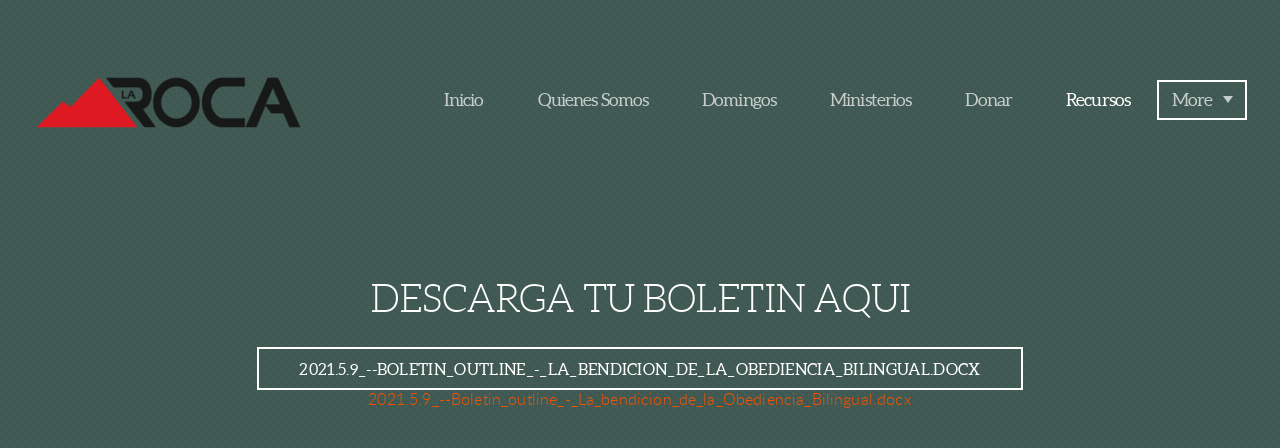

--- FILE ---
content_type: text/html
request_url: https://larocadeatlanta.com/recursos/bulletins
body_size: 23615
content:
<!DOCTYPE html>
<!-- tag: 26.0.62 | ref: bad13ae17 -->
<html>
  <head>
    <meta charset="utf-8">
    
    <title>LA ROCA DE ATLANTA | Bulletins</title>
<meta name="description" content="Descarga Tu Boletin Aqui - 2021.5.9 Boletin Outline La Bendicion De La Obediencia Bilingual.Docx2021.5.9 Boletin Outline La Bendicion De La Obedienci..." />
<meta property="og:title" content="LA ROCA DE ATLANTA | Bulletins" />
<meta property="og:description" content="Descarga Tu Boletin Aqui - 2021.5.9 Boletin Outline La Bendicion De La Obediencia Bilingual.Docx2021.5.9 Boletin Outline La Bendicion De La Obedienci..." />
<meta property="og:type" content="website" />
<meta property="og:url" content="https://larocadeatlanta.com/recursos/bulletins" />
<meta name="twitter:card" content="summary" />
<meta name="twitter:title" content="LA ROCA DE ATLANTA | Bulletins" />
<meta name="twitter:description" content="Descarga Tu Boletin Aqui - 2021.5.9 Boletin Outline La Bendicion De La Obediencia Bilingual.Docx2021.5.9 Boletin Outline La Bendicion De La Obedienci..." />
    <meta name="viewport" content="width=device-width, initial-scale=1.0, maximum-scale=1.0, user-scalable=no" />

    <link rel="shortcut icon" type="image/x-icon" href="https://s3.amazonaws.com/media.cloversites.com/89/89261d04-c112-412b-a394-f7319d2e2e68/favicons/1588082839-favicon.ico">

    <link rel="stylesheet" media="all" href="https://cdn.cloversites.com/production/websites/application-2bcce868e9ecfb6e823536cc735d148692d206c63f81a06c7f037be829b462a9.css" data_turbolinks_track="true" debug="false" />


    <link rel="stylesheet" media="all" href="https://cdn.cloversites.com/production/websites/designs/bloom/base-9fc856406cea4cd430727db91f4953ec0efd0037190a30abb7ccb73e70eae466.css" debug="false" />

    <script src="https://cdn.cloversites.com/production/websites/application-73c579df8ac31110f0b4fce5da584fa873208a32a374563cc27afe33fca3c7fc.js" class="clover" data_turbolinks_track="true" debug="false"></script>
    <script src="https://cdn.cloversites.com/production/websites/designs/bloom/base-f78f0f583e152fa235ca51f99bab70d1aeb59675de57c78bcef18b5a2e8a5a5f.js" debug="false" data-turbolinks-track="true" class="clover"></script>


    <script>
//<![CDATA[

      var __REACT_ON_RAILS_EVENT_HANDLERS_RAN_ONCE__ = true

//]]>
</script>
    



      <link rel="stylesheet" media="screen" href="https://assets.cloversites.com/fonts/picker/aleo/aleo.css" class="clover" />
      <link rel="stylesheet" media="screen" href="https://assets.cloversites.com/fonts/picker/aleo/aleolight.css" class="clover" />
      <link rel="stylesheet" media="screen" href="https://assets.cloversites.com/fonts/picker/lato/latolight.css" class="clover" />

      <style id="color-css">:root{--subpalette1-bg:#425C55;--subpalette1-accent:#fff;--subpalette1-text:#e3e7e6;--subpalette1-header:#fff;--subpalette1-link:#F75200;--subpalette1-btn:#fff;--subpalette1-gallery-btn:#fff;--subpalette1-gallery-acc:#F75200;--subpalette1-input-border:#fff;--subpalette1-input-unselected:#fff;--subpalette1-input-selected:#fff;--subpalette1-bg-accent:#517168;--subpalette1-btn-hover-text:#fff;--subpalette2-bg:#E5FBF6;--subpalette2-accent:#d9d9d9;--subpalette2-text:#5a746d;--subpalette2-header:#425C55;--subpalette2-link:#F75200;--subpalette2-btn:#425C55;--subpalette2-gallery-btn:#425C55;--subpalette2-gallery-acc:#F75200;--subpalette2-input-border:#425C55;--subpalette2-input-unselected:#425C55;--subpalette2-input-selected:#425C55;--subpalette2-bg-accent:#f7fefc;--subpalette2-btn-hover-text:#425C55;--subpalette3-bg:#F75200;--subpalette3-accent:#fff;--subpalette3-text:#fee5d9;--subpalette3-header:#fff;--subpalette3-link:#ab3900;--subpalette3-btn:#fff;--subpalette3-gallery-btn:#fff;--subpalette3-gallery-acc:#F75200;--subpalette3-input-border:#fff;--subpalette3-input-unselected:#fff;--subpalette3-input-selected:#fff;--subpalette3-bg-accent:#ff671c;--subpalette3-btn-hover-text:#fff;--subpalette4-bg:#fff;--subpalette4-accent:#e8e8e8;--subpalette4-text:#5e746f;--subpalette4-header:#425C55;--subpalette4-link:#F75200;--subpalette4-btn:#425C55;--subpalette4-gallery-btn:#425C55;--subpalette4-gallery-acc:#F75200;--subpalette4-input-border:#425C55;--subpalette4-input-unselected:#425C55;--subpalette4-input-selected:#425C55;--subpalette4-bg-accent:#f7f7f7;--subpalette4-btn-hover-text:#425C55;--nav-subpalette-sub1-text:#fff;--nav-subpalette-sub2-text:#2a2a2a;--nav-subpalette-sub3-text:#fff;--nav-subpalette-sub4-text:#2a2a2a;--nav-subpalette-sub1-bg:#425C55;--nav-subpalette-sub2-bg:#E5FBF6;--nav-subpalette-sub3-bg:#F75200;--nav-subpalette-sub4-bg:#fff}.palette.first-subpalette1 #main-content.noscroll:before,.palette.first-subpalette1 #mobile-navigation .main-navigation{background-color:#425C55}.palette.first-subpalette1 #mobile-navigation .main-navigation,.palette.first-subpalette1 #mobile-nav-button{color:#fff}.palette.first-subpalette1 #mobile-nav-button .mobile-nav-icon span{background-color:#fff}.palette.first-subpalette1 #mobile-navigation .main-navigation:before,.palette.first-subpalette1 #mobile-navigation .main-navigation:after{background-color:#425C55}.palette.first-subpalette1 #mobile-navigation li,.palette.first-subpalette1 #mobile-navigation .cover-up{background-color:#425C55}.palette.first-subpalette1 #mobile-navigation a{color:rgba(255,255,255,0.6)}.palette.first-subpalette1 #mobile-navigation li.current>a{color:#fff}.palette.first-subpalette1 #mobile-navigation .sub-navigation{background-color:#425C55;box-shadow:inset 0 -11px 0 -1px #425C55,inset 0 11px 0 -1px #425C55,inset 0 -12px 0 -1px #718580,inset 0 12px 0 -1px #718580}.palette.first-subpalette1 #mobile-navigation .sub-navigation li{background-color:#425C55}.palette.first-subpalette1 #mobile-navigation .sub-navigation li.selected a{color:#fff}.palette.first-subpalette1 #mobile-navigation .sub-navigation .sub-nav-main:after{border-bottom-color:#718580}.palette.first-subpalette1 #mobile-navigation .sub-navigation:after{background-color:#425C55}.palette.first-subpalette2 #main-content.noscroll:before,.palette.first-subpalette2 #mobile-navigation .main-navigation{background-color:#E5FBF6}.palette.first-subpalette2 #mobile-navigation .main-navigation,.palette.first-subpalette2 #mobile-nav-button{color:#2a2a2a}.palette.first-subpalette2 #mobile-nav-button .mobile-nav-icon span{background-color:#2a2a2a}.palette.first-subpalette2 #mobile-navigation .main-navigation:before,.palette.first-subpalette2 #mobile-navigation .main-navigation:after{background-color:#E5FBF6}.palette.first-subpalette2 #mobile-navigation li,.palette.first-subpalette2 #mobile-navigation .cover-up{background-color:#E5FBF6}.palette.first-subpalette2 #mobile-navigation a{color:rgba(42,42,42,0.6)}.palette.first-subpalette2 #mobile-navigation li.current>a{color:#2a2a2a}.palette.first-subpalette2 #mobile-navigation .sub-navigation{background-color:#E5FBF6;box-shadow:inset 0 -11px 0 -1px #E5FBF6,inset 0 11px 0 -1px #E5FBF6,inset 0 -12px 0 -1px #b6c7c3,inset 0 12px 0 -1px #b6c7c3}.palette.first-subpalette2 #mobile-navigation .sub-navigation li{background-color:#E5FBF6}.palette.first-subpalette2 #mobile-navigation .sub-navigation li.selected a{color:#2a2a2a}.palette.first-subpalette2 #mobile-navigation .sub-navigation .sub-nav-main:after{border-bottom-color:#b6c7c3}.palette.first-subpalette2 #mobile-navigation .sub-navigation:after{background-color:#E5FBF6}.palette.first-subpalette3 #main-content.noscroll:before,.palette.first-subpalette3 #mobile-navigation .main-navigation{background-color:#F75200}.palette.first-subpalette3 #mobile-navigation .main-navigation,.palette.first-subpalette3 #mobile-nav-button{color:#fff}.palette.first-subpalette3 #mobile-nav-button .mobile-nav-icon span{background-color:#fff}.palette.first-subpalette3 #mobile-navigation .main-navigation:before,.palette.first-subpalette3 #mobile-navigation .main-navigation:after{background-color:#F75200}.palette.first-subpalette3 #mobile-navigation li,.palette.first-subpalette3 #mobile-navigation .cover-up{background-color:#F75200}.palette.first-subpalette3 #mobile-navigation a{color:rgba(255,255,255,0.6)}.palette.first-subpalette3 #mobile-navigation li.current>a{color:#fff}.palette.first-subpalette3 #mobile-navigation .sub-navigation{background-color:#F75200;box-shadow:inset 0 -11px 0 -1px #F75200,inset 0 11px 0 -1px #F75200,inset 0 -12px 0 -1px #f97d40,inset 0 12px 0 -1px #f97d40}.palette.first-subpalette3 #mobile-navigation .sub-navigation li{background-color:#F75200}.palette.first-subpalette3 #mobile-navigation .sub-navigation li.selected a{color:#fff}.palette.first-subpalette3 #mobile-navigation .sub-navigation .sub-nav-main:after{border-bottom-color:#f97d40}.palette.first-subpalette3 #mobile-navigation .sub-navigation:after{background-color:#F75200}.palette.first-subpalette4 #main-content.noscroll:before,.palette.first-subpalette4 #mobile-navigation .main-navigation{background-color:#fff}.palette.first-subpalette4 #mobile-navigation .main-navigation,.palette.first-subpalette4 #mobile-nav-button{color:#2a2a2a}.palette.first-subpalette4 #mobile-nav-button .mobile-nav-icon span{background-color:#2a2a2a}.palette.first-subpalette4 #mobile-navigation .main-navigation:before,.palette.first-subpalette4 #mobile-navigation .main-navigation:after{background-color:#fff}.palette.first-subpalette4 #mobile-navigation li,.palette.first-subpalette4 #mobile-navigation .cover-up{background-color:#fff}.palette.first-subpalette4 #mobile-navigation a{color:rgba(42,42,42,0.6)}.palette.first-subpalette4 #mobile-navigation li.current>a{color:#2a2a2a}.palette.first-subpalette4 #mobile-navigation .sub-navigation{background-color:#fff;box-shadow:inset 0 -11px 0 -1px #fff,inset 0 11px 0 -1px #fff,inset 0 -12px 0 -1px #cacaca,inset 0 12px 0 -1px #cacaca}.palette.first-subpalette4 #mobile-navigation .sub-navigation li{background-color:#fff}.palette.first-subpalette4 #mobile-navigation .sub-navigation li.selected a{color:#2a2a2a}.palette.first-subpalette4 #mobile-navigation .sub-navigation .sub-nav-main:after{border-bottom-color:#cacaca}.palette.first-subpalette4 #mobile-navigation .sub-navigation:after{background-color:#fff}.palette .site-section.subpalette1{background-image:url("https://s3.amazonaws.com/assets.cloversites.com/textures/chevron-pattern.png");background-color:#425C55;color:#e3e7e6}.palette .site-section.subpalette1 .bg-helper .bg-opacity{background-color:#425C55}.palette .site-section.subpalette1.bg-fade.bg-fade-down .bg-helper:after{background-color:transparent;background-image:-webkit-linear-gradient(top, rgba(66,92,85,0) 3%,#425C55 97%);background-image:linear-gradient(to bottom, rgba(66,92,85,0) 3%,#425C55 97%)}.palette .site-section.subpalette1.bg-fade.bg-fade-up .bg-helper:after{background-color:transparent;background-image:-webkit-linear-gradient(top, #425C55 3%,rgba(66,92,85,0) 97%);background-image:linear-gradient(to bottom, #425C55 3%,rgba(66,92,85,0) 97%)}.palette .site-section.subpalette1.bg-fade.bg-fade-right .bg-helper:after{background-color:transparent;background-image:-webkit-linear-gradient(top, rgba(66,92,85,0) 3%,#425C55 97%);background-image:linear-gradient(to right, rgba(66,92,85,0) 3%,#425C55 97%)}.palette .site-section.subpalette1.bg-fade.bg-fade-left .bg-helper:after{background-color:transparent;background-image:-webkit-linear-gradient(top, #425C55 3%,rgba(66,92,85,0) 97%);background-image:linear-gradient(to right, #425C55 3%,rgba(66,92,85,0) 97%)}.palette .site-section.subpalette1 .photo-content{border-color:#fff}.palette .site-section.subpalette1 header{color:#fff;border-bottom-color:#fff}.palette .site-section.subpalette1 .group{border-color:#fff}.palette .site-section.subpalette1 .list-container{border-color:#4b635d}.palette .site-section.subpalette1 a{color:#F75200}.palette .site-section.subpalette1 a:focus,.palette .site-section.subpalette1 a:hover{color:#ff7a38}.palette .site-section.subpalette1 .slick button:before{color:#fff}.palette .site-section.subpalette1 .slick-dots li button:before{border-color:rgba(255,255,255,0.6);box-shadow:0 0 1px rgba(255,255,255,0.6)}.palette .site-section.subpalette1 .slick-dots li.slick-active button:before{border-color:#fff;background-color:#F75200;color:#F75200}.palette .site-section.subpalette1.list .photo-content{border-color:transparent}.palette .site-section.subpalette1 #clover-icon{fill:#e3e7e6}.palette .site-section.subpalette1 .sites-button{color:#fff;border-color:#fff}.palette .site-section.subpalette1 a:focus .sites-button,.palette .site-section.subpalette1 a:hover .sites-button,.palette .site-section.subpalette1 .sites-button:focus,.palette .site-section.subpalette1 .sites-button:hover{background-color:#fff;color:#425C55}.palette .site-section.subpalette1.media .media-attachment-popup{background-color:#b9f4e7;box-shadow:0 0 50px rgba(0,0,0,0.1)}.palette .site-section.subpalette1.media .media-attachment-popup:before{border-top-color:#b9f4e7}.palette .site-section.subpalette1.media .media-attachment-popup li{border-color:#fff}.palette .site-section.subpalette1.media .media-attachment-popup a{color:#5a746d}.palette .site-section.subpalette1.media .media-attachment-popup a:focus,.palette .site-section.subpalette1.media .media-attachment-popup a:hover{color:#7f9c94}.palette .site-section.subpalette1.media .plyr--audio .plyr__controls,.palette .site-section.subpalette1.media .plyr--audio .plyr__control{background-color:#E5FBF6;color:#5a746d}.palette .site-section.subpalette1.media .plyr--audio .plyr__menu__container{background-color:#E5FBF6}.palette .site-section.subpalette1.media .plyr--audio .plyr__menu__container::after{border-top-color:rgba(229,251,246,0.9)}.palette .site-section.subpalette1.media .plyr--audio .plyr__menu__container .plyr__control--forward::after{border-left-color:rgba(90,116,109,0.8)}.palette .site-section.subpalette1.media .media-player{background-color:#E5FBF6;color:#5a746d;box-shadow:0 0 50px rgba(0,0,0,0.04)}.palette .site-section.subpalette1.media .media-player header{color:#5a746d}.palette .site-section.subpalette1.media .media-footer{border-top-color:rgba(90,116,109,0.2)}.palette .site-section.subpalette1.media .media-header div.text-content,.palette .site-section.subpalette1.media .media-footer button,.palette .site-section.subpalette1.media .media-footer .download-button{color:#5a746d}.palette .site-section.subpalette1.media .media-header div.text-content:focus,.palette .site-section.subpalette1.media .media-header div.text-content:hover,.palette .site-section.subpalette1.media .media-footer button:focus,.palette .site-section.subpalette1.media .media-footer button:hover,.palette .site-section.subpalette1.media .media-footer .download-button:focus,.palette .site-section.subpalette1.media .media-footer .download-button:hover{color:#7f9c94}.palette .site-section.subpalette1.media .media-description{color:rgba(90,116,109,0.6)}.palette .site-section.subpalette1.media .media-card{box-shadow:0 0 30px rgba(0,0,0,0.03)}.palette .site-section.subpalette1.media .media-card.selected:before,.palette .site-section.subpalette1.media .media-card.selected .card-image:before{box-shadow:0 0 0 2px #fff}@media (min-width: 768px){.palette .site-section.subpalette1.media .media-card header{color:#5a746d}.palette .site-section.subpalette1.media .media-card.selected:before,.palette .site-section.subpalette1.media .media-card.selected .card-image:before{box-shadow:0 0 0 2px #5a746d}.palette .site-section.subpalette1.media .media-card .card-image,.palette .site-section.subpalette1.media .media-card .card-body{background-color:#E5FBF6;color:#5a746d}}.palette .site-section.subpalette1.media .media-grid li,.palette .site-section.subpalette1.media .media-list li{border-color:rgba(90,116,109,0.1)}.palette .site-section.subpalette1.media .media-list-container .card-body{background-color:transparent}.palette .site-section.subpalette1 a.event-info-container{color:inherit}.palette .site-section.subpalette1 .event-tile-item{border:1px solid #e3e7e6;background-color:#2a2a2a}.palette .site-section.subpalette1 a.fc-day-grid-event{background-color:transparent;border-color:transparent;color:#e3e7e6}.palette .site-section.subpalette1 a.fc-day-grid-event.fc-not-end,.palette .site-section.subpalette1 a.fc-day-grid-event.fc-not-start,.palette .site-section.subpalette1 a.fc-day-grid-event.event-calendar-day-event-long{background-color:#e3e7e6;color:#2a2a2a}.palette .site-section.subpalette1 .event-calendar-list-back{color:#F75200}.palette .site-section.subpalette1 .event-calendar-list-back:focus,.palette .site-section.subpalette1 .event-calendar-list-back:hover{color:#ff7a38}@media all and (max-width: 768px){.palette .site-section.subpalette1 .event-list-item{border:1px solid #e3e7e6}.palette .site-section.subpalette1 .fc-day-number.fc-has-events{background-color:#e3e7e6;color:#2a2a2a}}.palette .site-section.subpalette1.event-details img.main-event-thumbnail{box-shadow:0 20px 40px 10px rgba(42,42,42,0.1),0 26px 50px 0 rgba(42,42,42,0.24)}.palette .site-section.subpalette1.event-details .calendar-location svg path,.palette .site-section.subpalette1.event-details .calendar-location svg circle{stroke:#e3e7e6}.palette .site-section.subpalette1.livestream .next_live_stream_title,.palette .site-section.subpalette1.livestream .live_stream_title,.palette .site-section.subpalette1.livestream .desc div{color:#e3e7e6 !important}.palette .site-section.subpalette1.form .section-header i{color:#F75200;transition:color .2s}.palette .site-section.subpalette1.form .section-header i:focus,.palette .site-section.subpalette1.form .section-header i:hover{color:#ff7a38}.palette .site-section.subpalette1.form .modal .modal-dialog .modal-dialog,.palette .site-section.subpalette1.form .modal-backdrop{background-color:#425C55}.palette .site-section.subpalette1.form .modal .modal-dialog{color:#e3e7e6}.palette .site-section.subpalette1.form .nav-tabs>li>a{color:inherit}.palette .site-section.subpalette1.form .nav-tabs>li>a:focus,.palette .site-section.subpalette1.form .nav-tabs>li>a:hover{color:inherit}.palette .site-section.subpalette1.form .nav-tabs>li:not(.active)>a{opacity:.5}.palette .site-section.subpalette1.form .nav-tabs>li.active>a{border-bottom-color:#fff}.palette .site-section.subpalette1.form .form-tabs .no-active-tab .nav-tabs>li.active>a{opacity:.5;border-bottom-color:transparent}.palette .site-section.subpalette1.form .intl-tel-input .country-list{color:#525252}.palette .site-section.subpalette1.form .draggable-file-upload button{color:#F75200}.palette .site-section.subpalette1.form .draggable-file-upload button:focus,.palette .site-section.subpalette1.form .draggable-file-upload button:hover{color:#ff7a38}.palette .site-section.subpalette1.form .file-progress-bar{background-color:rgba(227,231,230,0.25)}.palette .site-section.subpalette1.form .file-progress{background-color:#F75200}.palette .site-section.subpalette1.form .modal .modal-dialog .modal-btn:not(.sites-button),.palette .site-section.subpalette1.form .login-actions .btn:not(.sites-button),.palette .site-section.subpalette1.form .btn.mb-action:not(.sites-button),.palette .site-section.subpalette1.form .btn-action .btn:not(.sites-button),.palette .site-section.subpalette1.form .clear-selection{color:#F75200}.palette .site-section.subpalette1.form .modal .modal-dialog .modal-btn:not(.sites-button):focus,.palette .site-section.subpalette1.form .modal .modal-dialog .modal-btn:not(.sites-button):hover,.palette .site-section.subpalette1.form .login-actions .btn:not(.sites-button):focus,.palette .site-section.subpalette1.form .login-actions .btn:not(.sites-button):hover,.palette .site-section.subpalette1.form .btn.mb-action:not(.sites-button):focus,.palette .site-section.subpalette1.form .btn.mb-action:not(.sites-button):hover,.palette .site-section.subpalette1.form .btn-action .btn:not(.sites-button):focus,.palette .site-section.subpalette1.form .btn-action .btn:not(.sites-button):hover,.palette .site-section.subpalette1.form .clear-selection:focus,.palette .site-section.subpalette1.form .clear-selection:hover{color:#ff7a38}.palette .site-section.subpalette1.form .signup-slot-categories>span.active,.palette .site-section.subpalette1.form .signup-slot-categories .category-selected .more-categories{border-bottom-color:#fff}.palette .site-section.subpalette1.form .recurring-selector{border-bottom-color:rgba(255,255,255,0.5)}.palette .site-section.subpalette1.form .recurring-selector>span.active{border-bottom-color:#fff}.palette .site-section.subpalette1.form .formbuilder-step .step-index,.palette .site-section.subpalette1.form .formbuilder-step .bottom-vertical-line{background-color:#93a29e}.palette .site-section.subpalette1.form .formbuilder-step .step-index,.palette .site-section.subpalette1.form .step-dropdown-header .step-index{color:#425C55}.palette .site-section.subpalette1.form .installments-table .table-header{border-bottom:1px solid #fff}.palette .site-section.subpalette1.form .installments-table .table-row .dropdown-toggle{color:inherit}.palette .site-section.subpalette1.form .installments-table .table-row .dropdown>button:focus,.palette .site-section.subpalette1.form .installments-table .table-row .dropdown>button:hover,.palette .site-section.subpalette1.form .installments-table .table-row .dropdown.show>button{background-color:rgba(227,231,230,0.25)}.palette .site-section.subpalette1.form .k-pager-numbers .k-state-selected{background-color:#F75200;color:#425C55}.palette .site-section.subpalette1.form .recurring-selector>span.active{border-bottom-color:#fff}.palette .site-section.subpalette1.form .formbuilder-step.active .step-index,.palette .site-section.subpalette1.form .step-dropdown-header .step-index{background-color:#fff}.palette .site-section.subpalette1.form .login-dropdown .dropdown-toggle.btn{background-color:#fff;color:#425C55}.palette .site-section.subpalette1.form .panel-heading,.palette .site-section.subpalette1.form .card-header{border-color:#fff}.palette .site-section.subpalette1.form .panel-heading .accordion-toggle,.palette .site-section.subpalette1.form .card-header{color:#fff}.palette .site-section.subpalette1 .sites-PrayerList__PostDate{opacity:.6}.palette .site-section.subpalette1 .sites-PrayerList__ContactInfoButton{color:currentColor}.palette .site-section.subpalette1 .sites-PrayerList__ContactInfoButton svg{fill:currentColor}.palette .site-section.subpalette1 .sites-PrayerList__Acknowledge svg{fill:#e3e7e6}.palette .site-section.subpalette1.tabs .tabs-ribbon{background-color:#fff}.palette .site-section.subpalette1.tabs .tab-title{background-color:#fff;color:#425C55}.palette .site-section.subpalette1.tabs .tab-title:focus,.palette .site-section.subpalette1.tabs .tab-title:hover,.palette .site-section.subpalette1.tabs .tab-title[aria-selected="true"]{background-color:rgba(66,92,85,0.5);color:#fff}.palette .site-section.subpalette1.accordion .accordion-title{background-color:#fff;color:#425C55}.palette .site-section.subpalette1.accordion .accordion-title::after{color:#F75200}.palette .site-section.subpalette1 .search-select .input-group-btn button{color:inherit}.palette .site-section.subpalette1 .checkbox>.control-label{color:inherit !important;opacity:1 !important}.palette .site-section.subpalette1 .digital-signature-field .click-to-sign,.palette .site-section.subpalette1 .digital-signature-field .sign-style-clicked,.palette .site-section.subpalette1 .digital-signature-field .sigCanvas{border-color:#000;background-color:#fff;color:#000}.palette .site-section.subpalette1 .digital-signature-field .overlay-canvas .fms-pagination-arrow-right,.palette .site-section.subpalette1 .digital-signature-field .overlay-canvas .fms-plus,.palette .site-section.subpalette1 .digital-signature-field .overlay-canvas .fms-cancel{color:#000}.palette .site-section.subpalette1 .iti__arrow{border-top-color:inherit;border-bottom-color:inherit}.palette .site-section.subpalette1 .iti__country-name{color:#525252}.palette .site-section.subpalette1 .has-error .legend,.palette .site-section.subpalette1 .has-error.form-group .control-label,.palette .site-section.subpalette1 .has-error.sites-PrayerForm__SubmissionMessage{color:#fd5b63}.palette .site-section.subpalette1 .has-error.form-group .form-help,.palette .site-section.subpalette1 .has-error.form-group .helper,.palette .site-section.subpalette1 .has-error.checkbox .form-help,.palette .site-section.subpalette1 .has-error.checkbox .helper,.palette .site-section.subpalette1 .has-error.radio .form-help,.palette .site-section.subpalette1 .has-error.radio .helper{color:#fd5b63}.palette .site-section.subpalette1 .pop-over .pop-over-container{background-color:#425C55;color:#e3e7e6}.palette .site-section.subpalette1 .pop-over .pop-over-container .filter-option{transition:color 0.2s, background-color 0.2s}.palette .site-section.subpalette1 .pop-over .pop-over-container .filter-option:hover{background-color:rgba(255,255,255,0.25)}.palette .site-section.subpalette1 .form-group .dropdown-menu,.palette .site-section.subpalette1 .login-details .dropdown-menu{background-color:#425C55}.palette .site-section.subpalette1 .form-group .dropdown-menu>li>a,.palette .site-section.subpalette1 .form-group .dropdown-menu>li>a:focus,.palette .site-section.subpalette1 .form-group .dropdown-menu>li>a:hover,.palette .site-section.subpalette1 .login-details .dropdown-menu>li>a,.palette .site-section.subpalette1 .login-details .dropdown-menu>li>a:focus,.palette .site-section.subpalette1 .login-details .dropdown-menu>li>a:hover{color:#e3e7e6}.palette .site-section.subpalette1 .form-group .dropdown-menu>li>a:focus,.palette .site-section.subpalette1 .form-group .dropdown-menu>li>a:hover,.palette .site-section.subpalette1 .login-details .dropdown-menu>li>a:focus,.palette .site-section.subpalette1 .login-details .dropdown-menu>li>a:hover{background-color:rgba(255,255,255,0.25)}.palette .site-section.subpalette1 .form-group .ui-select-choices,.palette .site-section.subpalette1 .login-details .ui-select-choices{background-color:#425C55}.palette .site-section.subpalette1 .form-group .ui-select-choices-row,.palette .site-section.subpalette1 .form-group .ui-select-choices-row:focus,.palette .site-section.subpalette1 .form-group .ui-select-choices-row:hover,.palette .site-section.subpalette1 .login-details .ui-select-choices-row,.palette .site-section.subpalette1 .login-details .ui-select-choices-row:focus,.palette .site-section.subpalette1 .login-details .ui-select-choices-row:hover{color:#e3e7e6}.palette .site-section.subpalette1 .form-group .ui-select-choices-row:focus,.palette .site-section.subpalette1 .form-group .ui-select-choices-row:hover,.palette .site-section.subpalette1 .login-details .ui-select-choices-row:focus,.palette .site-section.subpalette1 .login-details .ui-select-choices-row:hover{background-color:rgba(255,255,255,0.25)}.palette .site-section.subpalette1 .form-group .ui-select-choices-row.active,.palette .site-section.subpalette1 .login-details .ui-select-choices-row.active{color:#425C55;background-color:#fff}.palette .site-section.subpalette1 .ss__menu,.palette .site-section.subpalette1 .slot-category-dropdown{background-color:#425C55}.palette .site-section.subpalette1 .ss__option--is-focused,.palette .site-section.subpalette1 .slot-category-dropdown>span:hover{background-color:rgba(255,255,255,0.25)}.palette .site-section.subpalette1 .ss__option--is-selected,.palette .site-section.subpalette1 .slot-category-dropdown>span.active{color:#425C55;background-color:#fff}.palette .site-section.subpalette1 .checkbox .helper,.palette .site-section.subpalette1 .radio .helper{border-color:currentColor}.palette .site-section.subpalette1 .checkbox label:hover .helper,.palette .site-section.subpalette1 .checkbox input:checked ~ .helper,.palette .site-section.subpalette1 .radio label:hover .helper,.palette .site-section.subpalette1 .radio input:checked ~ .helper{border-color:#fff}.palette .site-section.subpalette1 .checkbox .helper::before{color:#fff}.palette .site-section.subpalette1 .radio .helper::before{background-color:#fff}.palette .site-section.subpalette1 .sites-input,.palette .site-section.subpalette1 .sites-input-group-addon{color:#fff}.palette .site-section.subpalette1 .sites-input{border-color:#fff}.palette .site-section.subpalette1 .sites-input::placeholder{color:rgba(255,255,255,0.5)}.palette .site-section.subpalette1 .radio-btn{border-color:#fff}.palette .site-section.subpalette1 .radio-btn .input-group-radio,.palette .site-section.subpalette1 .radio-btn .item-amount{background-color:#fff;color:#425C55}.palette .site-section.subpalette1 .radio-btn .item-amount.user-amount .form-control{border-color:#425C55;color:#425C55}.palette .site-section.subpalette1 .radio-btn.item-selected{border-color:#fff}.palette .site-section.subpalette1 .radio-btn.item-selected .input-group-radio,.palette .site-section.subpalette1 .radio-btn.item-selected .item-amount{background-color:#fff;color:#425C55}.palette .site-section.subpalette1 .radio-btn.item-selected .item-amount.user-amount .form-control{border-color:#425C55;color:#425C55}.palette .site-section.subpalette1 .slots .slot{background-color:#fff;border-color:#fff;color:#425C55}.palette .site-section.subpalette1 .slots .slot.active{background-color:#fff;border-color:#fff;color:#425C55}.palette .site-section.subpalette1 .setup-partial-payment .partial-type-picker{border-color:#fff}.palette .site-section.subpalette1 .setup-partial-payment .partial-type-picker span{color:#e3e7e6}.palette .site-section.subpalette1 .setup-partial-payment .partial-type-picker span.active{background-color:#fff;color:#425C55}.palette .site-section.subpalette1 .payment-methods .choose-payment-method .payment-method .btn{border-color:rgba(255,255,255,0.25);color:#e3e7e6}.palette .site-section.subpalette1 .payment-methods .choose-payment-method .payment-method .btn.active{border-color:#fff}.palette .site-section.subpalette1 .form-group .control-label{color:#fff;opacity:0.6}.palette .site-section.subpalette1 .form-group .radio label.control-label{color:#e3e7e6;opacity:1}.palette .site-section.subpalette1 .form-group select,.palette .site-section.subpalette1 .form-group input,.palette .site-section.subpalette1 .form-group textarea,.palette .site-section.subpalette1 .form-group .dropdown-toggle,.palette .site-section.subpalette1 .form-group .ui-select-toggle,.palette .site-section.subpalette1 .form-group .ss__control{border:2px solid #fff}.palette .site-section.subpalette1 .form-group select:focus,.palette .site-section.subpalette1 .form-group input:focus,.palette .site-section.subpalette1 .form-group textarea:focus,.palette .site-section.subpalette1 .form-group .dropdown-toggle:focus,.palette .site-section.subpalette1 .form-group .ui-select-toggle:focus,.palette .site-section.subpalette1 .form-group .ss__control:focus{border:2px solid #fff}.palette .site-section.subpalette1 .dropdown-toggle{color:inherit}.palette .site-section.subpalette1 .radio-btn,.palette .site-section.subpalette1 .slots .slot{opacity:.6}.palette .site-section.subpalette1 .radio-btn.item-selected,.palette .site-section.subpalette1 .slots .slot.active{opacity:1}.palette .site-section.subpalette1 .has-error input,.palette .site-section.subpalette1 .has-error textarea,.palette .site-section.subpalette1 .has-error select{border-color:#fd5b63}.palette .site-section.subpalette1 .pagination a{color:#e3e7e6}.palette .site-section.subpalette1 .pagination a:before,.palette .site-section.subpalette1 .pagination a:after{border-color:#e3e7e6}.palette .site-alerts.subpalette1 .site-alert{background-color:#fff;color:#2a2a2a}.palette .site-alerts.subpalette1 .site-alert .site-alert-dismiss{color:#2a2a2a}.palette .site-alerts.subpalette1 .sites-button{color:#fff;border-color:#fff}.palette .site-alerts.subpalette1 a:focus .sites-button,.palette .site-alerts.subpalette1 a:hover .sites-button,.palette .site-alerts.subpalette1 .sites-button:focus,.palette .site-alerts.subpalette1 .sites-button:hover{background-color:#fff;color:#425C55}.palette .site-alerts.subpalette1 .site-alerts-show-more{background-color:#425C55}.palette .site-section.subpalette2{background-image:url("https://s3.amazonaws.com/assets.cloversites.com/textures/chevron-pattern-light.png");background-color:#E5FBF6;color:#5a746d}.palette .site-section.subpalette2 .bg-helper .bg-opacity{background-color:#E5FBF6}.palette .site-section.subpalette2.bg-fade.bg-fade-down .bg-helper:after{background-color:transparent;background-image:-webkit-linear-gradient(top, rgba(229,251,246,0) 3%,#E5FBF6 97%);background-image:linear-gradient(to bottom, rgba(229,251,246,0) 3%,#E5FBF6 97%)}.palette .site-section.subpalette2.bg-fade.bg-fade-up .bg-helper:after{background-color:transparent;background-image:-webkit-linear-gradient(top, #E5FBF6 3%,rgba(229,251,246,0) 97%);background-image:linear-gradient(to bottom, #E5FBF6 3%,rgba(229,251,246,0) 97%)}.palette .site-section.subpalette2.bg-fade.bg-fade-right .bg-helper:after{background-color:transparent;background-image:-webkit-linear-gradient(top, rgba(229,251,246,0) 3%,#E5FBF6 97%);background-image:linear-gradient(to right, rgba(229,251,246,0) 3%,#E5FBF6 97%)}.palette .site-section.subpalette2.bg-fade.bg-fade-left .bg-helper:after{background-color:transparent;background-image:-webkit-linear-gradient(top, #E5FBF6 3%,rgba(229,251,246,0) 97%);background-image:linear-gradient(to right, #E5FBF6 3%,rgba(229,251,246,0) 97%)}.palette .site-section.subpalette2 .photo-content{border-color:#d9d9d9}.palette .site-section.subpalette2 header{color:#425C55;border-bottom-color:#d9d9d9}.palette .site-section.subpalette2 .group{border-color:#d9d9d9}.palette .site-section.subpalette2 .list-container{border-color:#e4f9f5}.palette .site-section.subpalette2 a{color:#F75200}.palette .site-section.subpalette2 a:focus,.palette .site-section.subpalette2 a:hover{color:#ff7a38}.palette .site-section.subpalette2 .slick button:before{color:#425C55}.palette .site-section.subpalette2 .slick-dots li button:before{border-color:rgba(66,92,85,0.6);box-shadow:0 0 1px rgba(66,92,85,0.6)}.palette .site-section.subpalette2 .slick-dots li.slick-active button:before{border-color:#425c55;background-color:#F75200;color:#F75200}.palette .site-section.subpalette2.list .photo-content{border-color:transparent}.palette .site-section.subpalette2 #clover-icon{fill:#5a746d}.palette .site-section.subpalette2 .sites-button{color:#425C55;border-color:#425C55}.palette .site-section.subpalette2 a:focus .sites-button,.palette .site-section.subpalette2 a:hover .sites-button,.palette .site-section.subpalette2 .sites-button:focus,.palette .site-section.subpalette2 .sites-button:hover{background-color:#425C55;color:#E5FBF6}.palette .site-section.subpalette2.media .media-attachment-popup{background-color:#e6e6e6;box-shadow:0 0 50px rgba(0,0,0,0.1)}.palette .site-section.subpalette2.media .media-attachment-popup:before{border-top-color:#e6e6e6}.palette .site-section.subpalette2.media .media-attachment-popup li{border-color:#fff}.palette .site-section.subpalette2.media .media-attachment-popup a{color:#5e746f}.palette .site-section.subpalette2.media .media-attachment-popup a:focus,.palette .site-section.subpalette2.media .media-attachment-popup a:hover{color:#849b96}.palette .site-section.subpalette2.media .plyr--audio .plyr__controls,.palette .site-section.subpalette2.media .plyr--audio .plyr__control{background-color:#fff;color:#5e746f}.palette .site-section.subpalette2.media .plyr--audio .plyr__menu__container{background-color:#fff}.palette .site-section.subpalette2.media .plyr--audio .plyr__menu__container::after{border-top-color:rgba(255,255,255,0.9)}.palette .site-section.subpalette2.media .plyr--audio .plyr__menu__container .plyr__control--forward::after{border-left-color:rgba(94,116,111,0.8)}.palette .site-section.subpalette2.media .media-player{background-color:#fff;color:#5e746f;box-shadow:0 0 50px rgba(0,0,0,0.04)}.palette .site-section.subpalette2.media .media-player header{color:#5e746f}.palette .site-section.subpalette2.media .media-footer{border-top-color:rgba(94,116,111,0.2)}.palette .site-section.subpalette2.media .media-header div.text-content,.palette .site-section.subpalette2.media .media-footer button,.palette .site-section.subpalette2.media .media-footer .download-button{color:#5e746f}.palette .site-section.subpalette2.media .media-header div.text-content:focus,.palette .site-section.subpalette2.media .media-header div.text-content:hover,.palette .site-section.subpalette2.media .media-footer button:focus,.palette .site-section.subpalette2.media .media-footer button:hover,.palette .site-section.subpalette2.media .media-footer .download-button:focus,.palette .site-section.subpalette2.media .media-footer .download-button:hover{color:#849b96}.palette .site-section.subpalette2.media .media-description{color:rgba(94,116,111,0.6)}.palette .site-section.subpalette2.media .media-card{box-shadow:0 0 30px rgba(0,0,0,0.03)}.palette .site-section.subpalette2.media .media-card.selected:before,.palette .site-section.subpalette2.media .media-card.selected .card-image:before{box-shadow:0 0 0 2px #425C55}@media (min-width: 768px){.palette .site-section.subpalette2.media .media-card header{color:#5e746f}.palette .site-section.subpalette2.media .media-card.selected:before,.palette .site-section.subpalette2.media .media-card.selected .card-image:before{box-shadow:0 0 0 2px #5e746f}.palette .site-section.subpalette2.media .media-card .card-image,.palette .site-section.subpalette2.media .media-card .card-body{background-color:#fff;color:#5e746f}}.palette .site-section.subpalette2.media .media-grid li,.palette .site-section.subpalette2.media .media-list li{border-color:rgba(94,116,111,0.1)}.palette .site-section.subpalette2.media .media-list-container .card-body{background-color:transparent}.palette .site-section.subpalette2 a.event-info-container{color:inherit}.palette .site-section.subpalette2 .event-tile-item{border:1px solid #5a746d;background-color:#fff}.palette .site-section.subpalette2 a.fc-day-grid-event{background-color:transparent;border-color:transparent;color:#5a746d}.palette .site-section.subpalette2 a.fc-day-grid-event.fc-not-end,.palette .site-section.subpalette2 a.fc-day-grid-event.fc-not-start,.palette .site-section.subpalette2 a.fc-day-grid-event.event-calendar-day-event-long{background-color:#5a746d;color:#fff}.palette .site-section.subpalette2 .event-calendar-list-back{color:#F75200}.palette .site-section.subpalette2 .event-calendar-list-back:focus,.palette .site-section.subpalette2 .event-calendar-list-back:hover{color:#ff7a38}@media all and (max-width: 768px){.palette .site-section.subpalette2 .event-list-item{border:1px solid #5a746d}.palette .site-section.subpalette2 .fc-day-number.fc-has-events{background-color:#5a746d;color:#fff}}.palette .site-section.subpalette2.event-details img.main-event-thumbnail{box-shadow:0 20px 40px 10px rgba(255,255,255,0.1),0 26px 50px 0 rgba(255,255,255,0.24)}.palette .site-section.subpalette2.event-details .calendar-location svg path,.palette .site-section.subpalette2.event-details .calendar-location svg circle{stroke:#5a746d}.palette .site-section.subpalette2.livestream .next_live_stream_title,.palette .site-section.subpalette2.livestream .live_stream_title,.palette .site-section.subpalette2.livestream .desc div{color:#5a746d !important}.palette .site-section.subpalette2.form .section-header i{color:#F75200;transition:color .2s}.palette .site-section.subpalette2.form .section-header i:focus,.palette .site-section.subpalette2.form .section-header i:hover{color:#ff7a38}.palette .site-section.subpalette2.form .modal .modal-dialog .modal-dialog,.palette .site-section.subpalette2.form .modal-backdrop{background-color:#E5FBF6}.palette .site-section.subpalette2.form .modal .modal-dialog{color:#5a746d}.palette .site-section.subpalette2.form .nav-tabs>li>a{color:inherit}.palette .site-section.subpalette2.form .nav-tabs>li>a:focus,.palette .site-section.subpalette2.form .nav-tabs>li>a:hover{color:inherit}.palette .site-section.subpalette2.form .nav-tabs>li:not(.active)>a{opacity:.5}.palette .site-section.subpalette2.form .nav-tabs>li.active>a{border-bottom-color:#d9d9d9}.palette .site-section.subpalette2.form .form-tabs .no-active-tab .nav-tabs>li.active>a{opacity:.5;border-bottom-color:transparent}.palette .site-section.subpalette2.form .intl-tel-input .country-list{color:#525252}.palette .site-section.subpalette2.form .draggable-file-upload button{color:#F75200}.palette .site-section.subpalette2.form .draggable-file-upload button:focus,.palette .site-section.subpalette2.form .draggable-file-upload button:hover{color:#ff7a38}.palette .site-section.subpalette2.form .file-progress-bar{background-color:rgba(90,116,109,0.25)}.palette .site-section.subpalette2.form .file-progress{background-color:#F75200}.palette .site-section.subpalette2.form .modal .modal-dialog .modal-btn:not(.sites-button),.palette .site-section.subpalette2.form .login-actions .btn:not(.sites-button),.palette .site-section.subpalette2.form .btn.mb-action:not(.sites-button),.palette .site-section.subpalette2.form .btn-action .btn:not(.sites-button),.palette .site-section.subpalette2.form .clear-selection{color:#F75200}.palette .site-section.subpalette2.form .modal .modal-dialog .modal-btn:not(.sites-button):focus,.palette .site-section.subpalette2.form .modal .modal-dialog .modal-btn:not(.sites-button):hover,.palette .site-section.subpalette2.form .login-actions .btn:not(.sites-button):focus,.palette .site-section.subpalette2.form .login-actions .btn:not(.sites-button):hover,.palette .site-section.subpalette2.form .btn.mb-action:not(.sites-button):focus,.palette .site-section.subpalette2.form .btn.mb-action:not(.sites-button):hover,.palette .site-section.subpalette2.form .btn-action .btn:not(.sites-button):focus,.palette .site-section.subpalette2.form .btn-action .btn:not(.sites-button):hover,.palette .site-section.subpalette2.form .clear-selection:focus,.palette .site-section.subpalette2.form .clear-selection:hover{color:#ff7a38}.palette .site-section.subpalette2.form .signup-slot-categories>span.active,.palette .site-section.subpalette2.form .signup-slot-categories .category-selected .more-categories{border-bottom-color:#d9d9d9}.palette .site-section.subpalette2.form .recurring-selector{border-bottom-color:rgba(66,92,85,0.5)}.palette .site-section.subpalette2.form .recurring-selector>span.active{border-bottom-color:#d9d9d9}.palette .site-section.subpalette2.form .formbuilder-step .step-index,.palette .site-section.subpalette2.form .formbuilder-step .bottom-vertical-line{background-color:#a0b8b2}.palette .site-section.subpalette2.form .formbuilder-step .step-index,.palette .site-section.subpalette2.form .step-dropdown-header .step-index{color:#E5FBF6}.palette .site-section.subpalette2.form .installments-table .table-header{border-bottom:1px solid #425C55}.palette .site-section.subpalette2.form .installments-table .table-row .dropdown-toggle{color:inherit}.palette .site-section.subpalette2.form .installments-table .table-row .dropdown>button:focus,.palette .site-section.subpalette2.form .installments-table .table-row .dropdown>button:hover,.palette .site-section.subpalette2.form .installments-table .table-row .dropdown.show>button{background-color:rgba(90,116,109,0.25)}.palette .site-section.subpalette2.form .k-pager-numbers .k-state-selected{background-color:#F75200;color:#E5FBF6}.palette .site-section.subpalette2.form .recurring-selector>span.active{border-bottom-color:#425C55}.palette .site-section.subpalette2.form .formbuilder-step.active .step-index,.palette .site-section.subpalette2.form .step-dropdown-header .step-index{background-color:#425C55}.palette .site-section.subpalette2.form .login-dropdown .dropdown-toggle.btn{background-color:#425C55;color:#E5FBF6}.palette .site-section.subpalette2.form .panel-heading,.palette .site-section.subpalette2.form .card-header{border-color:#425C55}.palette .site-section.subpalette2.form .panel-heading .accordion-toggle,.palette .site-section.subpalette2.form .card-header{color:#425C55}.palette .site-section.subpalette2 .sites-PrayerList__PostDate{opacity:.6}.palette .site-section.subpalette2 .sites-PrayerList__ContactInfoButton{color:currentColor}.palette .site-section.subpalette2 .sites-PrayerList__ContactInfoButton svg{fill:currentColor}.palette .site-section.subpalette2 .sites-PrayerList__Acknowledge svg{fill:#5a746d}.palette .site-section.subpalette2.tabs .tabs-ribbon{background-color:#425C55}.palette .site-section.subpalette2.tabs .tab-title{background-color:#425C55;color:#E5FBF6}.palette .site-section.subpalette2.tabs .tab-title:focus,.palette .site-section.subpalette2.tabs .tab-title:hover,.palette .site-section.subpalette2.tabs .tab-title[aria-selected="true"]{background-color:rgba(229,251,246,0.5);color:#425C55}.palette .site-section.subpalette2.accordion .accordion-title{background-color:#425C55;color:#E5FBF6}.palette .site-section.subpalette2.accordion .accordion-title::after{color:#F75200}.palette .site-section.subpalette2 .search-select .input-group-btn button{color:inherit}.palette .site-section.subpalette2 .checkbox>.control-label{color:inherit !important;opacity:1 !important}.palette .site-section.subpalette2 .digital-signature-field .click-to-sign,.palette .site-section.subpalette2 .digital-signature-field .sign-style-clicked,.palette .site-section.subpalette2 .digital-signature-field .sigCanvas{border-color:#000;background-color:#fff;color:#000}.palette .site-section.subpalette2 .digital-signature-field .overlay-canvas .fms-pagination-arrow-right,.palette .site-section.subpalette2 .digital-signature-field .overlay-canvas .fms-plus,.palette .site-section.subpalette2 .digital-signature-field .overlay-canvas .fms-cancel{color:#000}.palette .site-section.subpalette2 .iti__arrow{border-top-color:inherit;border-bottom-color:inherit}.palette .site-section.subpalette2 .iti__country-name{color:#525252}.palette .site-section.subpalette2 .has-error .legend,.palette .site-section.subpalette2 .has-error.form-group .control-label,.palette .site-section.subpalette2 .has-error.sites-PrayerForm__SubmissionMessage{color:#fd5b63}.palette .site-section.subpalette2 .has-error.form-group .form-help,.palette .site-section.subpalette2 .has-error.form-group .helper,.palette .site-section.subpalette2 .has-error.checkbox .form-help,.palette .site-section.subpalette2 .has-error.checkbox .helper,.palette .site-section.subpalette2 .has-error.radio .form-help,.palette .site-section.subpalette2 .has-error.radio .helper{color:#fd5b63}.palette .site-section.subpalette2 .pop-over .pop-over-container{background-color:#E5FBF6;color:#5a746d}.palette .site-section.subpalette2 .pop-over .pop-over-container .filter-option{transition:color 0.2s, background-color 0.2s}.palette .site-section.subpalette2 .pop-over .pop-over-container .filter-option:hover{background-color:rgba(66,92,85,0.25)}.palette .site-section.subpalette2 .form-group .dropdown-menu,.palette .site-section.subpalette2 .login-details .dropdown-menu{background-color:#E5FBF6}.palette .site-section.subpalette2 .form-group .dropdown-menu>li>a,.palette .site-section.subpalette2 .form-group .dropdown-menu>li>a:focus,.palette .site-section.subpalette2 .form-group .dropdown-menu>li>a:hover,.palette .site-section.subpalette2 .login-details .dropdown-menu>li>a,.palette .site-section.subpalette2 .login-details .dropdown-menu>li>a:focus,.palette .site-section.subpalette2 .login-details .dropdown-menu>li>a:hover{color:#5a746d}.palette .site-section.subpalette2 .form-group .dropdown-menu>li>a:focus,.palette .site-section.subpalette2 .form-group .dropdown-menu>li>a:hover,.palette .site-section.subpalette2 .login-details .dropdown-menu>li>a:focus,.palette .site-section.subpalette2 .login-details .dropdown-menu>li>a:hover{background-color:rgba(66,92,85,0.25)}.palette .site-section.subpalette2 .form-group .ui-select-choices,.palette .site-section.subpalette2 .login-details .ui-select-choices{background-color:#E5FBF6}.palette .site-section.subpalette2 .form-group .ui-select-choices-row,.palette .site-section.subpalette2 .form-group .ui-select-choices-row:focus,.palette .site-section.subpalette2 .form-group .ui-select-choices-row:hover,.palette .site-section.subpalette2 .login-details .ui-select-choices-row,.palette .site-section.subpalette2 .login-details .ui-select-choices-row:focus,.palette .site-section.subpalette2 .login-details .ui-select-choices-row:hover{color:#5a746d}.palette .site-section.subpalette2 .form-group .ui-select-choices-row:focus,.palette .site-section.subpalette2 .form-group .ui-select-choices-row:hover,.palette .site-section.subpalette2 .login-details .ui-select-choices-row:focus,.palette .site-section.subpalette2 .login-details .ui-select-choices-row:hover{background-color:rgba(66,92,85,0.25)}.palette .site-section.subpalette2 .form-group .ui-select-choices-row.active,.palette .site-section.subpalette2 .login-details .ui-select-choices-row.active{color:#E5FBF6;background-color:#425C55}.palette .site-section.subpalette2 .ss__menu,.palette .site-section.subpalette2 .slot-category-dropdown{background-color:#E5FBF6}.palette .site-section.subpalette2 .ss__option--is-focused,.palette .site-section.subpalette2 .slot-category-dropdown>span:hover{background-color:rgba(66,92,85,0.25)}.palette .site-section.subpalette2 .ss__option--is-selected,.palette .site-section.subpalette2 .slot-category-dropdown>span.active{color:#E5FBF6;background-color:#425C55}.palette .site-section.subpalette2 .checkbox .helper,.palette .site-section.subpalette2 .radio .helper{border-color:currentColor}.palette .site-section.subpalette2 .checkbox label:hover .helper,.palette .site-section.subpalette2 .checkbox input:checked ~ .helper,.palette .site-section.subpalette2 .radio label:hover .helper,.palette .site-section.subpalette2 .radio input:checked ~ .helper{border-color:#425C55}.palette .site-section.subpalette2 .checkbox .helper::before{color:#425C55}.palette .site-section.subpalette2 .radio .helper::before{background-color:#425C55}.palette .site-section.subpalette2 .sites-input,.palette .site-section.subpalette2 .sites-input-group-addon{color:#425C55}.palette .site-section.subpalette2 .sites-input{border-color:#425C55}.palette .site-section.subpalette2 .sites-input::placeholder{color:rgba(66,92,85,0.5)}.palette .site-section.subpalette2 .radio-btn{border-color:#425C55}.palette .site-section.subpalette2 .radio-btn .input-group-radio,.palette .site-section.subpalette2 .radio-btn .item-amount{background-color:#425C55;color:#E5FBF6}.palette .site-section.subpalette2 .radio-btn .item-amount.user-amount .form-control{border-color:#E5FBF6;color:#E5FBF6}.palette .site-section.subpalette2 .radio-btn.item-selected{border-color:#425C55}.palette .site-section.subpalette2 .radio-btn.item-selected .input-group-radio,.palette .site-section.subpalette2 .radio-btn.item-selected .item-amount{background-color:#425C55;color:#E5FBF6}.palette .site-section.subpalette2 .radio-btn.item-selected .item-amount.user-amount .form-control{border-color:#E5FBF6;color:#E5FBF6}.palette .site-section.subpalette2 .slots .slot{background-color:#425C55;border-color:#425C55;color:#E5FBF6}.palette .site-section.subpalette2 .slots .slot.active{background-color:#425C55;border-color:#425C55;color:#E5FBF6}.palette .site-section.subpalette2 .setup-partial-payment .partial-type-picker{border-color:#425C55}.palette .site-section.subpalette2 .setup-partial-payment .partial-type-picker span{color:#5a746d}.palette .site-section.subpalette2 .setup-partial-payment .partial-type-picker span.active{background-color:#425C55;color:#E5FBF6}.palette .site-section.subpalette2 .payment-methods .choose-payment-method .payment-method .btn{border-color:rgba(66,92,85,0.25);color:#5a746d}.palette .site-section.subpalette2 .payment-methods .choose-payment-method .payment-method .btn.active{border-color:#425C55}.palette .site-section.subpalette2 .form-group .control-label{color:#425C55;opacity:0.6}.palette .site-section.subpalette2 .form-group .radio label.control-label{color:#5a746d;opacity:1}.palette .site-section.subpalette2 .form-group select,.palette .site-section.subpalette2 .form-group input,.palette .site-section.subpalette2 .form-group textarea,.palette .site-section.subpalette2 .form-group .dropdown-toggle,.palette .site-section.subpalette2 .form-group .ui-select-toggle,.palette .site-section.subpalette2 .form-group .ss__control{border:2px solid #425C55}.palette .site-section.subpalette2 .form-group select:focus,.palette .site-section.subpalette2 .form-group input:focus,.palette .site-section.subpalette2 .form-group textarea:focus,.palette .site-section.subpalette2 .form-group .dropdown-toggle:focus,.palette .site-section.subpalette2 .form-group .ui-select-toggle:focus,.palette .site-section.subpalette2 .form-group .ss__control:focus{border:2px solid #d9d9d9}.palette .site-section.subpalette2 .dropdown-toggle{color:inherit}.palette .site-section.subpalette2 .radio-btn,.palette .site-section.subpalette2 .slots .slot{opacity:.6}.palette .site-section.subpalette2 .radio-btn.item-selected,.palette .site-section.subpalette2 .slots .slot.active{opacity:1}.palette .site-section.subpalette2 .has-error input,.palette .site-section.subpalette2 .has-error textarea,.palette .site-section.subpalette2 .has-error select{border-color:#fd5b63}.palette .site-section.subpalette2 .pagination a{color:#5a746d}.palette .site-section.subpalette2 .pagination a:before,.palette .site-section.subpalette2 .pagination a:after{border-color:#5a746d}.palette .site-alerts.subpalette2 .site-alert{background-color:#d9d9d9;color:#2a2a2a}.palette .site-alerts.subpalette2 .site-alert .site-alert-dismiss{color:#2a2a2a}.palette .site-alerts.subpalette2 .sites-button{color:#425C55;border-color:#425C55}.palette .site-alerts.subpalette2 a:focus .sites-button,.palette .site-alerts.subpalette2 a:hover .sites-button,.palette .site-alerts.subpalette2 .sites-button:focus,.palette .site-alerts.subpalette2 .sites-button:hover{background-color:#425C55;color:#E5FBF6}.palette .site-alerts.subpalette2 .site-alerts-show-more{background-color:#E5FBF6}.palette .site-section.subpalette3{background-image:url("https://s3.amazonaws.com/assets.cloversites.com/textures/chevron-pattern.png");background-color:#F75200;color:#fee5d9}.palette .site-section.subpalette3 .bg-helper .bg-opacity{background-color:#F75200}.palette .site-section.subpalette3.bg-fade.bg-fade-down .bg-helper:after{background-color:transparent;background-image:-webkit-linear-gradient(top, rgba(247,82,0,0) 3%,#F75200 97%);background-image:linear-gradient(to bottom, rgba(247,82,0,0) 3%,#F75200 97%)}.palette .site-section.subpalette3.bg-fade.bg-fade-up .bg-helper:after{background-color:transparent;background-image:-webkit-linear-gradient(top, #F75200 3%,rgba(247,82,0,0) 97%);background-image:linear-gradient(to bottom, #F75200 3%,rgba(247,82,0,0) 97%)}.palette .site-section.subpalette3.bg-fade.bg-fade-right .bg-helper:after{background-color:transparent;background-image:-webkit-linear-gradient(top, rgba(247,82,0,0) 3%,#F75200 97%);background-image:linear-gradient(to right, rgba(247,82,0,0) 3%,#F75200 97%)}.palette .site-section.subpalette3.bg-fade.bg-fade-left .bg-helper:after{background-color:transparent;background-image:-webkit-linear-gradient(top, #F75200 3%,rgba(247,82,0,0) 97%);background-image:linear-gradient(to right, #F75200 3%,rgba(247,82,0,0) 97%)}.palette .site-section.subpalette3 .photo-content{border-color:#fff}.palette .site-section.subpalette3 header{color:#fff;border-bottom-color:#fff}.palette .site-section.subpalette3 .group{border-color:#fff}.palette .site-section.subpalette3 .list-container{border-color:#f75a0b}.palette .site-section.subpalette3 a{color:#ab3900}.palette .site-section.subpalette3 a:focus,.palette .site-section.subpalette3 a:hover{color:#6b2300}.palette .site-section.subpalette3 .slick button:before{color:#fff}.palette .site-section.subpalette3 .slick-dots li button:before{border-color:rgba(255,255,255,0.6);box-shadow:0 0 1px rgba(255,255,255,0.6)}.palette .site-section.subpalette3 .slick-dots li.slick-active button:before{border-color:#fff;background-color:#F75200;color:#F75200}.palette .site-section.subpalette3.list .photo-content{border-color:transparent}.palette .site-section.subpalette3 #clover-icon{fill:#fee5d9}.palette .site-section.subpalette3 .sites-button{color:#fff;border-color:#fff}.palette .site-section.subpalette3 a:focus .sites-button,.palette .site-section.subpalette3 a:hover .sites-button,.palette .site-section.subpalette3 .sites-button:focus,.palette .site-section.subpalette3 .sites-button:hover{background-color:#fff;color:#F75200}.palette .site-section.subpalette3.media .media-attachment-popup{background-color:#7b3716;box-shadow:0 0 50px rgba(0,0,0,0.1)}.palette .site-section.subpalette3.media .media-attachment-popup:before{border-top-color:#7b3716}.palette .site-section.subpalette3.media .media-attachment-popup li{border-color:#f6dbcd}.palette .site-section.subpalette3.media .media-attachment-popup a{color:#fee5d9}.palette .site-section.subpalette3.media .media-attachment-popup a:focus,.palette .site-section.subpalette3.media .media-attachment-popup a:hover{color:#fff}.palette .site-section.subpalette3.media .plyr--audio .plyr__controls,.palette .site-section.subpalette3.media .plyr--audio .plyr__control{background-color:#a74b1d;color:#fee5d9}.palette .site-section.subpalette3.media .plyr--audio .plyr__menu__container{background-color:#a74b1d}.palette .site-section.subpalette3.media .plyr--audio .plyr__menu__container::after{border-top-color:rgba(167,75,29,0.9)}.palette .site-section.subpalette3.media .plyr--audio .plyr__menu__container .plyr__control--forward::after{border-left-color:rgba(254,229,217,0.8)}.palette .site-section.subpalette3.media .media-player{background-color:#a74b1d;color:#fee5d9;box-shadow:none}.palette .site-section.subpalette3.media .media-player header{color:#fee5d9}.palette .site-section.subpalette3.media .media-footer{border-top-color:rgba(254,229,217,0.2)}.palette .site-section.subpalette3.media .media-header div.text-content,.palette .site-section.subpalette3.media .media-footer button,.palette .site-section.subpalette3.media .media-footer .download-button{color:#fee5d9}.palette .site-section.subpalette3.media .media-header div.text-content:focus,.palette .site-section.subpalette3.media .media-header div.text-content:hover,.palette .site-section.subpalette3.media .media-footer button:focus,.palette .site-section.subpalette3.media .media-footer button:hover,.palette .site-section.subpalette3.media .media-footer .download-button:focus,.palette .site-section.subpalette3.media .media-footer .download-button:hover{color:#fff}.palette .site-section.subpalette3.media .media-description{color:rgba(254,229,217,0.6)}.palette .site-section.subpalette3.media .media-card.selected:before,.palette .site-section.subpalette3.media .media-card.selected .card-image:before{box-shadow:0 0 0 2px #fff}@media (min-width: 768px){.palette .site-section.subpalette3.media .media-card header{color:#fee5d9}.palette .site-section.subpalette3.media .media-card.selected:before,.palette .site-section.subpalette3.media .media-card.selected .card-image:before{box-shadow:0 0 0 2px #fee5d9}.palette .site-section.subpalette3.media .media-card .card-image,.palette .site-section.subpalette3.media .media-card .card-body{background-color:#a74b1d;color:#fee5d9}}.palette .site-section.subpalette3.media .media-grid li,.palette .site-section.subpalette3.media .media-list li{border-color:rgba(254,229,217,0.1)}.palette .site-section.subpalette3.media .media-list-container .card-body{background-color:transparent}.palette .site-section.subpalette3 a.event-info-container{color:inherit}.palette .site-section.subpalette3 .event-tile-item{border:1px solid #fee5d9;background-color:#2a2a2a}.palette .site-section.subpalette3 a.fc-day-grid-event{background-color:transparent;border-color:transparent;color:#fee5d9}.palette .site-section.subpalette3 a.fc-day-grid-event.fc-not-end,.palette .site-section.subpalette3 a.fc-day-grid-event.fc-not-start,.palette .site-section.subpalette3 a.fc-day-grid-event.event-calendar-day-event-long{background-color:#fee5d9;color:#2a2a2a}.palette .site-section.subpalette3 .event-calendar-list-back{color:#ab3900}.palette .site-section.subpalette3 .event-calendar-list-back:focus,.palette .site-section.subpalette3 .event-calendar-list-back:hover{color:#6b2300}@media all and (max-width: 768px){.palette .site-section.subpalette3 .event-list-item{border:1px solid #fee5d9}.palette .site-section.subpalette3 .fc-day-number.fc-has-events{background-color:#fee5d9;color:#2a2a2a}}.palette .site-section.subpalette3.event-details img.main-event-thumbnail{box-shadow:0 20px 40px 10px rgba(42,42,42,0.1),0 26px 50px 0 rgba(42,42,42,0.24)}.palette .site-section.subpalette3.event-details .calendar-location svg path,.palette .site-section.subpalette3.event-details .calendar-location svg circle{stroke:#fee5d9}.palette .site-section.subpalette3.livestream .next_live_stream_title,.palette .site-section.subpalette3.livestream .live_stream_title,.palette .site-section.subpalette3.livestream .desc div{color:#fee5d9 !important}.palette .site-section.subpalette3.form .section-header i{color:#ab3900;transition:color .2s}.palette .site-section.subpalette3.form .section-header i:focus,.palette .site-section.subpalette3.form .section-header i:hover{color:#6b2300}.palette .site-section.subpalette3.form .modal .modal-dialog .modal-dialog,.palette .site-section.subpalette3.form .modal-backdrop{background-color:#F75200}.palette .site-section.subpalette3.form .modal .modal-dialog{color:#fee5d9}.palette .site-section.subpalette3.form .nav-tabs>li>a{color:inherit}.palette .site-section.subpalette3.form .nav-tabs>li>a:focus,.palette .site-section.subpalette3.form .nav-tabs>li>a:hover{color:inherit}.palette .site-section.subpalette3.form .nav-tabs>li:not(.active)>a{opacity:.5}.palette .site-section.subpalette3.form .nav-tabs>li.active>a{border-bottom-color:#fff}.palette .site-section.subpalette3.form .form-tabs .no-active-tab .nav-tabs>li.active>a{opacity:.5;border-bottom-color:transparent}.palette .site-section.subpalette3.form .intl-tel-input .country-list{color:#525252}.palette .site-section.subpalette3.form .draggable-file-upload button{color:#ab3900}.palette .site-section.subpalette3.form .draggable-file-upload button:focus,.palette .site-section.subpalette3.form .draggable-file-upload button:hover{color:#6b2300}.palette .site-section.subpalette3.form .file-progress-bar{background-color:rgba(254,229,217,0.25)}.palette .site-section.subpalette3.form .file-progress{background-color:#ab3900}.palette .site-section.subpalette3.form .modal .modal-dialog .modal-btn:not(.sites-button),.palette .site-section.subpalette3.form .login-actions .btn:not(.sites-button),.palette .site-section.subpalette3.form .btn.mb-action:not(.sites-button),.palette .site-section.subpalette3.form .btn-action .btn:not(.sites-button),.palette .site-section.subpalette3.form .clear-selection{color:#ab3900}.palette .site-section.subpalette3.form .modal .modal-dialog .modal-btn:not(.sites-button):focus,.palette .site-section.subpalette3.form .modal .modal-dialog .modal-btn:not(.sites-button):hover,.palette .site-section.subpalette3.form .login-actions .btn:not(.sites-button):focus,.palette .site-section.subpalette3.form .login-actions .btn:not(.sites-button):hover,.palette .site-section.subpalette3.form .btn.mb-action:not(.sites-button):focus,.palette .site-section.subpalette3.form .btn.mb-action:not(.sites-button):hover,.palette .site-section.subpalette3.form .btn-action .btn:not(.sites-button):focus,.palette .site-section.subpalette3.form .btn-action .btn:not(.sites-button):hover,.palette .site-section.subpalette3.form .clear-selection:focus,.palette .site-section.subpalette3.form .clear-selection:hover{color:#6b2300}.palette .site-section.subpalette3.form .signup-slot-categories>span.active,.palette .site-section.subpalette3.form .signup-slot-categories .category-selected .more-categories{border-bottom-color:#fff}.palette .site-section.subpalette3.form .recurring-selector{border-bottom-color:rgba(255,255,255,0.5)}.palette .site-section.subpalette3.form .recurring-selector>span.active{border-bottom-color:#fff}.palette .site-section.subpalette3.form .formbuilder-step .step-index,.palette .site-section.subpalette3.form .formbuilder-step .bottom-vertical-line{background-color:#fb9c6d}.palette .site-section.subpalette3.form .formbuilder-step .step-index,.palette .site-section.subpalette3.form .step-dropdown-header .step-index{color:#F75200}.palette .site-section.subpalette3.form .installments-table .table-header{border-bottom:1px solid #fff}.palette .site-section.subpalette3.form .installments-table .table-row .dropdown-toggle{color:inherit}.palette .site-section.subpalette3.form .installments-table .table-row .dropdown>button:focus,.palette .site-section.subpalette3.form .installments-table .table-row .dropdown>button:hover,.palette .site-section.subpalette3.form .installments-table .table-row .dropdown.show>button{background-color:rgba(254,229,217,0.25)}.palette .site-section.subpalette3.form .k-pager-numbers .k-state-selected{background-color:#ab3900;color:#F75200}.palette .site-section.subpalette3.form .recurring-selector>span.active{border-bottom-color:#fff}.palette .site-section.subpalette3.form .formbuilder-step.active .step-index,.palette .site-section.subpalette3.form .step-dropdown-header .step-index{background-color:#fff}.palette .site-section.subpalette3.form .login-dropdown .dropdown-toggle.btn{background-color:#fff;color:#F75200}.palette .site-section.subpalette3.form .panel-heading,.palette .site-section.subpalette3.form .card-header{border-color:#fff}.palette .site-section.subpalette3.form .panel-heading .accordion-toggle,.palette .site-section.subpalette3.form .card-header{color:#fff}.palette .site-section.subpalette3 .sites-PrayerList__PostDate{opacity:.6}.palette .site-section.subpalette3 .sites-PrayerList__ContactInfoButton{color:currentColor}.palette .site-section.subpalette3 .sites-PrayerList__ContactInfoButton svg{fill:currentColor}.palette .site-section.subpalette3 .sites-PrayerList__Acknowledge svg{fill:#fee5d9}.palette .site-section.subpalette3.tabs .tabs-ribbon{background-color:#fff}.palette .site-section.subpalette3.tabs .tab-title{background-color:#fff;color:#F75200}.palette .site-section.subpalette3.tabs .tab-title:focus,.palette .site-section.subpalette3.tabs .tab-title:hover,.palette .site-section.subpalette3.tabs .tab-title[aria-selected="true"]{background-color:rgba(247,82,0,0.5);color:#fff}.palette .site-section.subpalette3.accordion .accordion-title{background-color:#fff;color:#F75200}.palette .site-section.subpalette3.accordion .accordion-title::after{color:#ab3900}.palette .site-section.subpalette3 .search-select .input-group-btn button{color:inherit}.palette .site-section.subpalette3 .checkbox>.control-label{color:inherit !important;opacity:1 !important}.palette .site-section.subpalette3 .digital-signature-field .click-to-sign,.palette .site-section.subpalette3 .digital-signature-field .sign-style-clicked,.palette .site-section.subpalette3 .digital-signature-field .sigCanvas{border-color:#000;background-color:#fff;color:#000}.palette .site-section.subpalette3 .digital-signature-field .overlay-canvas .fms-pagination-arrow-right,.palette .site-section.subpalette3 .digital-signature-field .overlay-canvas .fms-plus,.palette .site-section.subpalette3 .digital-signature-field .overlay-canvas .fms-cancel{color:#000}.palette .site-section.subpalette3 .iti__arrow{border-top-color:inherit;border-bottom-color:inherit}.palette .site-section.subpalette3 .iti__country-name{color:#525252}.palette .site-section.subpalette3 .has-error .legend,.palette .site-section.subpalette3 .has-error.form-group .control-label,.palette .site-section.subpalette3 .has-error.sites-PrayerForm__SubmissionMessage{color:#fd5b63}.palette .site-section.subpalette3 .has-error.form-group .form-help,.palette .site-section.subpalette3 .has-error.form-group .helper,.palette .site-section.subpalette3 .has-error.checkbox .form-help,.palette .site-section.subpalette3 .has-error.checkbox .helper,.palette .site-section.subpalette3 .has-error.radio .form-help,.palette .site-section.subpalette3 .has-error.radio .helper{color:#fd5b63}.palette .site-section.subpalette3 .pop-over .pop-over-container{background-color:#F75200;color:#fee5d9}.palette .site-section.subpalette3 .pop-over .pop-over-container .filter-option{transition:color 0.2s, background-color 0.2s}.palette .site-section.subpalette3 .pop-over .pop-over-container .filter-option:hover{background-color:rgba(255,255,255,0.25)}.palette .site-section.subpalette3 .form-group .dropdown-menu,.palette .site-section.subpalette3 .login-details .dropdown-menu{background-color:#F75200}.palette .site-section.subpalette3 .form-group .dropdown-menu>li>a,.palette .site-section.subpalette3 .form-group .dropdown-menu>li>a:focus,.palette .site-section.subpalette3 .form-group .dropdown-menu>li>a:hover,.palette .site-section.subpalette3 .login-details .dropdown-menu>li>a,.palette .site-section.subpalette3 .login-details .dropdown-menu>li>a:focus,.palette .site-section.subpalette3 .login-details .dropdown-menu>li>a:hover{color:#fee5d9}.palette .site-section.subpalette3 .form-group .dropdown-menu>li>a:focus,.palette .site-section.subpalette3 .form-group .dropdown-menu>li>a:hover,.palette .site-section.subpalette3 .login-details .dropdown-menu>li>a:focus,.palette .site-section.subpalette3 .login-details .dropdown-menu>li>a:hover{background-color:rgba(255,255,255,0.25)}.palette .site-section.subpalette3 .form-group .ui-select-choices,.palette .site-section.subpalette3 .login-details .ui-select-choices{background-color:#F75200}.palette .site-section.subpalette3 .form-group .ui-select-choices-row,.palette .site-section.subpalette3 .form-group .ui-select-choices-row:focus,.palette .site-section.subpalette3 .form-group .ui-select-choices-row:hover,.palette .site-section.subpalette3 .login-details .ui-select-choices-row,.palette .site-section.subpalette3 .login-details .ui-select-choices-row:focus,.palette .site-section.subpalette3 .login-details .ui-select-choices-row:hover{color:#fee5d9}.palette .site-section.subpalette3 .form-group .ui-select-choices-row:focus,.palette .site-section.subpalette3 .form-group .ui-select-choices-row:hover,.palette .site-section.subpalette3 .login-details .ui-select-choices-row:focus,.palette .site-section.subpalette3 .login-details .ui-select-choices-row:hover{background-color:rgba(255,255,255,0.25)}.palette .site-section.subpalette3 .form-group .ui-select-choices-row.active,.palette .site-section.subpalette3 .login-details .ui-select-choices-row.active{color:#F75200;background-color:#fff}.palette .site-section.subpalette3 .ss__menu,.palette .site-section.subpalette3 .slot-category-dropdown{background-color:#F75200}.palette .site-section.subpalette3 .ss__option--is-focused,.palette .site-section.subpalette3 .slot-category-dropdown>span:hover{background-color:rgba(255,255,255,0.25)}.palette .site-section.subpalette3 .ss__option--is-selected,.palette .site-section.subpalette3 .slot-category-dropdown>span.active{color:#F75200;background-color:#fff}.palette .site-section.subpalette3 .checkbox .helper,.palette .site-section.subpalette3 .radio .helper{border-color:currentColor}.palette .site-section.subpalette3 .checkbox label:hover .helper,.palette .site-section.subpalette3 .checkbox input:checked ~ .helper,.palette .site-section.subpalette3 .radio label:hover .helper,.palette .site-section.subpalette3 .radio input:checked ~ .helper{border-color:#fff}.palette .site-section.subpalette3 .checkbox .helper::before{color:#fff}.palette .site-section.subpalette3 .radio .helper::before{background-color:#fff}.palette .site-section.subpalette3 .sites-input,.palette .site-section.subpalette3 .sites-input-group-addon{color:#fff}.palette .site-section.subpalette3 .sites-input{border-color:#fff}.palette .site-section.subpalette3 .sites-input::placeholder{color:rgba(255,255,255,0.5)}.palette .site-section.subpalette3 .radio-btn{border-color:#fff}.palette .site-section.subpalette3 .radio-btn .input-group-radio,.palette .site-section.subpalette3 .radio-btn .item-amount{background-color:#fff;color:#F75200}.palette .site-section.subpalette3 .radio-btn .item-amount.user-amount .form-control{border-color:#F75200;color:#F75200}.palette .site-section.subpalette3 .radio-btn.item-selected{border-color:#fff}.palette .site-section.subpalette3 .radio-btn.item-selected .input-group-radio,.palette .site-section.subpalette3 .radio-btn.item-selected .item-amount{background-color:#fff;color:#F75200}.palette .site-section.subpalette3 .radio-btn.item-selected .item-amount.user-amount .form-control{border-color:#F75200;color:#F75200}.palette .site-section.subpalette3 .slots .slot{background-color:#fff;border-color:#fff;color:#F75200}.palette .site-section.subpalette3 .slots .slot.active{background-color:#fff;border-color:#fff;color:#F75200}.palette .site-section.subpalette3 .setup-partial-payment .partial-type-picker{border-color:#fff}.palette .site-section.subpalette3 .setup-partial-payment .partial-type-picker span{color:#fee5d9}.palette .site-section.subpalette3 .setup-partial-payment .partial-type-picker span.active{background-color:#fff;color:#F75200}.palette .site-section.subpalette3 .payment-methods .choose-payment-method .payment-method .btn{border-color:rgba(255,255,255,0.25);color:#fee5d9}.palette .site-section.subpalette3 .payment-methods .choose-payment-method .payment-method .btn.active{border-color:#fff}.palette .site-section.subpalette3 .form-group .control-label{color:#fff;opacity:0.6}.palette .site-section.subpalette3 .form-group .radio label.control-label{color:#fee5d9;opacity:1}.palette .site-section.subpalette3 .form-group select,.palette .site-section.subpalette3 .form-group input,.palette .site-section.subpalette3 .form-group textarea,.palette .site-section.subpalette3 .form-group .dropdown-toggle,.palette .site-section.subpalette3 .form-group .ui-select-toggle,.palette .site-section.subpalette3 .form-group .ss__control{border:2px solid #fff}.palette .site-section.subpalette3 .form-group select:focus,.palette .site-section.subpalette3 .form-group input:focus,.palette .site-section.subpalette3 .form-group textarea:focus,.palette .site-section.subpalette3 .form-group .dropdown-toggle:focus,.palette .site-section.subpalette3 .form-group .ui-select-toggle:focus,.palette .site-section.subpalette3 .form-group .ss__control:focus{border:2px solid #fff}.palette .site-section.subpalette3 .dropdown-toggle{color:inherit}.palette .site-section.subpalette3 .radio-btn,.palette .site-section.subpalette3 .slots .slot{opacity:.6}.palette .site-section.subpalette3 .radio-btn.item-selected,.palette .site-section.subpalette3 .slots .slot.active{opacity:1}.palette .site-section.subpalette3 .has-error input,.palette .site-section.subpalette3 .has-error textarea,.palette .site-section.subpalette3 .has-error select{border-color:#fd5b63}.palette .site-section.subpalette3 .pagination a{color:#fee5d9}.palette .site-section.subpalette3 .pagination a:before,.palette .site-section.subpalette3 .pagination a:after{border-color:#fee5d9}.palette .site-alerts.subpalette3 .site-alert{background-color:#fff;color:#2a2a2a}.palette .site-alerts.subpalette3 .site-alert .site-alert-dismiss{color:#2a2a2a}.palette .site-alerts.subpalette3 .sites-button{color:#fff;border-color:#fff}.palette .site-alerts.subpalette3 a:focus .sites-button,.palette .site-alerts.subpalette3 a:hover .sites-button,.palette .site-alerts.subpalette3 .sites-button:focus,.palette .site-alerts.subpalette3 .sites-button:hover{background-color:#fff;color:#F75200}.palette .site-alerts.subpalette3 .site-alerts-show-more{background-color:#F75200}.palette .site-section.subpalette4{background-image:url("https://s3.amazonaws.com/assets.cloversites.com/textures/chevron-pattern-light.png");background-color:#fff;color:#5e746f}.palette .site-section.subpalette4 .bg-helper .bg-opacity{background-color:#fff}.palette .site-section.subpalette4.bg-fade.bg-fade-down .bg-helper:after{background-color:transparent;background-image:-webkit-linear-gradient(top, rgba(255,255,255,0) 3%,#fff 97%);background-image:linear-gradient(to bottom, rgba(255,255,255,0) 3%,#fff 97%)}.palette .site-section.subpalette4.bg-fade.bg-fade-up .bg-helper:after{background-color:transparent;background-image:-webkit-linear-gradient(top, #fff 3%,rgba(255,255,255,0) 97%);background-image:linear-gradient(to bottom, #fff 3%,rgba(255,255,255,0) 97%)}.palette .site-section.subpalette4.bg-fade.bg-fade-right .bg-helper:after{background-color:transparent;background-image:-webkit-linear-gradient(top, rgba(255,255,255,0) 3%,#fff 97%);background-image:linear-gradient(to right, rgba(255,255,255,0) 3%,#fff 97%)}.palette .site-section.subpalette4.bg-fade.bg-fade-left .bg-helper:after{background-color:transparent;background-image:-webkit-linear-gradient(top, #fff 3%,rgba(255,255,255,0) 97%);background-image:linear-gradient(to right, #fff 3%,rgba(255,255,255,0) 97%)}.palette .site-section.subpalette4 .photo-content{border-color:#e8e8e8}.palette .site-section.subpalette4 header{color:#425C55;border-bottom-color:#e8e8e8}.palette .site-section.subpalette4 .group{border-color:#e8e8e8}.palette .site-section.subpalette4 .list-container{border-color:#fefefe}.palette .site-section.subpalette4 a{color:#F75200}.palette .site-section.subpalette4 a:focus,.palette .site-section.subpalette4 a:hover{color:#ff7a38}.palette .site-section.subpalette4 .slick button:before{color:#425C55}.palette .site-section.subpalette4 .slick-dots li button:before{border-color:rgba(66,92,85,0.6);box-shadow:0 0 1px rgba(66,92,85,0.6)}.palette .site-section.subpalette4 .slick-dots li.slick-active button:before{border-color:#425c55;background-color:#F75200;color:#F75200}.palette .site-section.subpalette4.list .photo-content{border-color:transparent}.palette .site-section.subpalette4 #clover-icon{fill:#5e746f}.palette .site-section.subpalette4 .sites-button{color:#425C55;border-color:#425C55}.palette .site-section.subpalette4 a:focus .sites-button,.palette .site-section.subpalette4 a:hover .sites-button,.palette .site-section.subpalette4 .sites-button:focus,.palette .site-section.subpalette4 .sites-button:hover{background-color:#425C55;color:#fff}.palette .site-section.subpalette4.media .media-attachment-popup{background-color:#b9f4e7;box-shadow:0 0 50px rgba(0,0,0,0.1)}.palette .site-section.subpalette4.media .media-attachment-popup:before{border-top-color:#b9f4e7}.palette .site-section.subpalette4.media .media-attachment-popup li{border-color:#fff}.palette .site-section.subpalette4.media .media-attachment-popup a{color:#5a746d}.palette .site-section.subpalette4.media .media-attachment-popup a:focus,.palette .site-section.subpalette4.media .media-attachment-popup a:hover{color:#7f9c94}.palette .site-section.subpalette4.media .plyr--audio .plyr__controls,.palette .site-section.subpalette4.media .plyr--audio .plyr__control{background-color:#E5FBF6;color:#5a746d}.palette .site-section.subpalette4.media .plyr--audio .plyr__menu__container{background-color:#E5FBF6}.palette .site-section.subpalette4.media .plyr--audio .plyr__menu__container::after{border-top-color:rgba(229,251,246,0.9)}.palette .site-section.subpalette4.media .plyr--audio .plyr__menu__container .plyr__control--forward::after{border-left-color:rgba(90,116,109,0.8)}.palette .site-section.subpalette4.media .media-player{background-color:#E5FBF6;color:#5a746d;box-shadow:none}.palette .site-section.subpalette4.media .media-player header{color:#5a746d}.palette .site-section.subpalette4.media .media-footer{border-top-color:rgba(90,116,109,0.2)}.palette .site-section.subpalette4.media .media-header div.text-content,.palette .site-section.subpalette4.media .media-footer button,.palette .site-section.subpalette4.media .media-footer .download-button{color:#5a746d}.palette .site-section.subpalette4.media .media-header div.text-content:focus,.palette .site-section.subpalette4.media .media-header div.text-content:hover,.palette .site-section.subpalette4.media .media-footer button:focus,.palette .site-section.subpalette4.media .media-footer button:hover,.palette .site-section.subpalette4.media .media-footer .download-button:focus,.palette .site-section.subpalette4.media .media-footer .download-button:hover{color:#7f9c94}.palette .site-section.subpalette4.media .media-description{color:rgba(90,116,109,0.6)}.palette .site-section.subpalette4.media .media-card.selected:before,.palette .site-section.subpalette4.media .media-card.selected .card-image:before{box-shadow:0 0 0 2px #425C55}@media (min-width: 768px){.palette .site-section.subpalette4.media .media-card header{color:#5a746d}.palette .site-section.subpalette4.media .media-card.selected:before,.palette .site-section.subpalette4.media .media-card.selected .card-image:before{box-shadow:0 0 0 2px #5a746d}.palette .site-section.subpalette4.media .media-card .card-image,.palette .site-section.subpalette4.media .media-card .card-body{background-color:#E5FBF6;color:#5a746d}}.palette .site-section.subpalette4.media .media-grid li,.palette .site-section.subpalette4.media .media-list li{border-color:rgba(90,116,109,0.1)}.palette .site-section.subpalette4.media .media-list-container .card-body{background-color:transparent}.palette .site-section.subpalette4 a.event-info-container{color:inherit}.palette .site-section.subpalette4 .event-tile-item{border:1px solid #5e746f;background-color:#fff}.palette .site-section.subpalette4 a.fc-day-grid-event{background-color:transparent;border-color:transparent;color:#5e746f}.palette .site-section.subpalette4 a.fc-day-grid-event.fc-not-end,.palette .site-section.subpalette4 a.fc-day-grid-event.fc-not-start,.palette .site-section.subpalette4 a.fc-day-grid-event.event-calendar-day-event-long{background-color:#5e746f;color:#fff}.palette .site-section.subpalette4 .event-calendar-list-back{color:#F75200}.palette .site-section.subpalette4 .event-calendar-list-back:focus,.palette .site-section.subpalette4 .event-calendar-list-back:hover{color:#ff7a38}@media all and (max-width: 768px){.palette .site-section.subpalette4 .event-list-item{border:1px solid #5e746f}.palette .site-section.subpalette4 .fc-day-number.fc-has-events{background-color:#5e746f;color:#fff}}.palette .site-section.subpalette4.event-details img.main-event-thumbnail{box-shadow:0 20px 40px 10px rgba(255,255,255,0.1),0 26px 50px 0 rgba(255,255,255,0.24)}.palette .site-section.subpalette4.event-details .calendar-location svg path,.palette .site-section.subpalette4.event-details .calendar-location svg circle{stroke:#5e746f}.palette .site-section.subpalette4.livestream .next_live_stream_title,.palette .site-section.subpalette4.livestream .live_stream_title,.palette .site-section.subpalette4.livestream .desc div{color:#5e746f !important}.palette .site-section.subpalette4.form .section-header i{color:#F75200;transition:color .2s}.palette .site-section.subpalette4.form .section-header i:focus,.palette .site-section.subpalette4.form .section-header i:hover{color:#ff7a38}.palette .site-section.subpalette4.form .modal .modal-dialog .modal-dialog,.palette .site-section.subpalette4.form .modal-backdrop{background-color:#fff}.palette .site-section.subpalette4.form .modal .modal-dialog{color:#5e746f}.palette .site-section.subpalette4.form .nav-tabs>li>a{color:inherit}.palette .site-section.subpalette4.form .nav-tabs>li>a:focus,.palette .site-section.subpalette4.form .nav-tabs>li>a:hover{color:inherit}.palette .site-section.subpalette4.form .nav-tabs>li:not(.active)>a{opacity:.5}.palette .site-section.subpalette4.form .nav-tabs>li.active>a{border-bottom-color:#e8e8e8}.palette .site-section.subpalette4.form .form-tabs .no-active-tab .nav-tabs>li.active>a{opacity:.5;border-bottom-color:transparent}.palette .site-section.subpalette4.form .intl-tel-input .country-list{color:#525252}.palette .site-section.subpalette4.form .draggable-file-upload button{color:#F75200}.palette .site-section.subpalette4.form .draggable-file-upload button:focus,.palette .site-section.subpalette4.form .draggable-file-upload button:hover{color:#ff7a38}.palette .site-section.subpalette4.form .file-progress-bar{background-color:rgba(94,116,111,0.25)}.palette .site-section.subpalette4.form .file-progress{background-color:#F75200}.palette .site-section.subpalette4.form .modal .modal-dialog .modal-btn:not(.sites-button),.palette .site-section.subpalette4.form .login-actions .btn:not(.sites-button),.palette .site-section.subpalette4.form .btn.mb-action:not(.sites-button),.palette .site-section.subpalette4.form .btn-action .btn:not(.sites-button),.palette .site-section.subpalette4.form .clear-selection{color:#F75200}.palette .site-section.subpalette4.form .modal .modal-dialog .modal-btn:not(.sites-button):focus,.palette .site-section.subpalette4.form .modal .modal-dialog .modal-btn:not(.sites-button):hover,.palette .site-section.subpalette4.form .login-actions .btn:not(.sites-button):focus,.palette .site-section.subpalette4.form .login-actions .btn:not(.sites-button):hover,.palette .site-section.subpalette4.form .btn.mb-action:not(.sites-button):focus,.palette .site-section.subpalette4.form .btn.mb-action:not(.sites-button):hover,.palette .site-section.subpalette4.form .btn-action .btn:not(.sites-button):focus,.palette .site-section.subpalette4.form .btn-action .btn:not(.sites-button):hover,.palette .site-section.subpalette4.form .clear-selection:focus,.palette .site-section.subpalette4.form .clear-selection:hover{color:#ff7a38}.palette .site-section.subpalette4.form .signup-slot-categories>span.active,.palette .site-section.subpalette4.form .signup-slot-categories .category-selected .more-categories{border-bottom-color:#e8e8e8}.palette .site-section.subpalette4.form .recurring-selector{border-bottom-color:rgba(66,92,85,0.5)}.palette .site-section.subpalette4.form .recurring-selector>span.active{border-bottom-color:#e8e8e8}.palette .site-section.subpalette4.form .formbuilder-step .step-index,.palette .site-section.subpalette4.form .formbuilder-step .bottom-vertical-line{background-color:#afbab7}.palette .site-section.subpalette4.form .formbuilder-step .step-index,.palette .site-section.subpalette4.form .step-dropdown-header .step-index{color:#fff}.palette .site-section.subpalette4.form .installments-table .table-header{border-bottom:1px solid #425C55}.palette .site-section.subpalette4.form .installments-table .table-row .dropdown-toggle{color:inherit}.palette .site-section.subpalette4.form .installments-table .table-row .dropdown>button:focus,.palette .site-section.subpalette4.form .installments-table .table-row .dropdown>button:hover,.palette .site-section.subpalette4.form .installments-table .table-row .dropdown.show>button{background-color:rgba(94,116,111,0.25)}.palette .site-section.subpalette4.form .k-pager-numbers .k-state-selected{background-color:#F75200;color:#fff}.palette .site-section.subpalette4.form .recurring-selector>span.active{border-bottom-color:#425C55}.palette .site-section.subpalette4.form .formbuilder-step.active .step-index,.palette .site-section.subpalette4.form .step-dropdown-header .step-index{background-color:#425C55}.palette .site-section.subpalette4.form .login-dropdown .dropdown-toggle.btn{background-color:#425C55;color:#fff}.palette .site-section.subpalette4.form .panel-heading,.palette .site-section.subpalette4.form .card-header{border-color:#425C55}.palette .site-section.subpalette4.form .panel-heading .accordion-toggle,.palette .site-section.subpalette4.form .card-header{color:#425C55}.palette .site-section.subpalette4 .sites-PrayerList__PostDate{opacity:.6}.palette .site-section.subpalette4 .sites-PrayerList__ContactInfoButton{color:currentColor}.palette .site-section.subpalette4 .sites-PrayerList__ContactInfoButton svg{fill:currentColor}.palette .site-section.subpalette4 .sites-PrayerList__Acknowledge svg{fill:#5e746f}.palette .site-section.subpalette4.tabs .tabs-ribbon{background-color:#425C55}.palette .site-section.subpalette4.tabs .tab-title{background-color:#425C55;color:#fff}.palette .site-section.subpalette4.tabs .tab-title:focus,.palette .site-section.subpalette4.tabs .tab-title:hover,.palette .site-section.subpalette4.tabs .tab-title[aria-selected="true"]{background-color:rgba(255,255,255,0.5);color:#425C55}.palette .site-section.subpalette4.accordion .accordion-title{background-color:#425C55;color:#fff}.palette .site-section.subpalette4.accordion .accordion-title::after{color:#F75200}.palette .site-section.subpalette4 .search-select .input-group-btn button{color:inherit}.palette .site-section.subpalette4 .checkbox>.control-label{color:inherit !important;opacity:1 !important}.palette .site-section.subpalette4 .digital-signature-field .click-to-sign,.palette .site-section.subpalette4 .digital-signature-field .sign-style-clicked,.palette .site-section.subpalette4 .digital-signature-field .sigCanvas{border-color:#000;background-color:#fff;color:#000}.palette .site-section.subpalette4 .digital-signature-field .overlay-canvas .fms-pagination-arrow-right,.palette .site-section.subpalette4 .digital-signature-field .overlay-canvas .fms-plus,.palette .site-section.subpalette4 .digital-signature-field .overlay-canvas .fms-cancel{color:#000}.palette .site-section.subpalette4 .iti__arrow{border-top-color:inherit;border-bottom-color:inherit}.palette .site-section.subpalette4 .iti__country-name{color:#525252}.palette .site-section.subpalette4 .has-error .legend,.palette .site-section.subpalette4 .has-error.form-group .control-label,.palette .site-section.subpalette4 .has-error.sites-PrayerForm__SubmissionMessage{color:#fd5b63}.palette .site-section.subpalette4 .has-error.form-group .form-help,.palette .site-section.subpalette4 .has-error.form-group .helper,.palette .site-section.subpalette4 .has-error.checkbox .form-help,.palette .site-section.subpalette4 .has-error.checkbox .helper,.palette .site-section.subpalette4 .has-error.radio .form-help,.palette .site-section.subpalette4 .has-error.radio .helper{color:#fd5b63}.palette .site-section.subpalette4 .pop-over .pop-over-container{background-color:#fff;color:#5e746f}.palette .site-section.subpalette4 .pop-over .pop-over-container .filter-option{transition:color 0.2s, background-color 0.2s}.palette .site-section.subpalette4 .pop-over .pop-over-container .filter-option:hover{background-color:rgba(66,92,85,0.25)}.palette .site-section.subpalette4 .form-group .dropdown-menu,.palette .site-section.subpalette4 .login-details .dropdown-menu{background-color:#fff}.palette .site-section.subpalette4 .form-group .dropdown-menu>li>a,.palette .site-section.subpalette4 .form-group .dropdown-menu>li>a:focus,.palette .site-section.subpalette4 .form-group .dropdown-menu>li>a:hover,.palette .site-section.subpalette4 .login-details .dropdown-menu>li>a,.palette .site-section.subpalette4 .login-details .dropdown-menu>li>a:focus,.palette .site-section.subpalette4 .login-details .dropdown-menu>li>a:hover{color:#5e746f}.palette .site-section.subpalette4 .form-group .dropdown-menu>li>a:focus,.palette .site-section.subpalette4 .form-group .dropdown-menu>li>a:hover,.palette .site-section.subpalette4 .login-details .dropdown-menu>li>a:focus,.palette .site-section.subpalette4 .login-details .dropdown-menu>li>a:hover{background-color:rgba(66,92,85,0.25)}.palette .site-section.subpalette4 .form-group .ui-select-choices,.palette .site-section.subpalette4 .login-details .ui-select-choices{background-color:#fff}.palette .site-section.subpalette4 .form-group .ui-select-choices-row,.palette .site-section.subpalette4 .form-group .ui-select-choices-row:focus,.palette .site-section.subpalette4 .form-group .ui-select-choices-row:hover,.palette .site-section.subpalette4 .login-details .ui-select-choices-row,.palette .site-section.subpalette4 .login-details .ui-select-choices-row:focus,.palette .site-section.subpalette4 .login-details .ui-select-choices-row:hover{color:#5e746f}.palette .site-section.subpalette4 .form-group .ui-select-choices-row:focus,.palette .site-section.subpalette4 .form-group .ui-select-choices-row:hover,.palette .site-section.subpalette4 .login-details .ui-select-choices-row:focus,.palette .site-section.subpalette4 .login-details .ui-select-choices-row:hover{background-color:rgba(66,92,85,0.25)}.palette .site-section.subpalette4 .form-group .ui-select-choices-row.active,.palette .site-section.subpalette4 .login-details .ui-select-choices-row.active{color:#fff;background-color:#425C55}.palette .site-section.subpalette4 .ss__menu,.palette .site-section.subpalette4 .slot-category-dropdown{background-color:#fff}.palette .site-section.subpalette4 .ss__option--is-focused,.palette .site-section.subpalette4 .slot-category-dropdown>span:hover{background-color:rgba(66,92,85,0.25)}.palette .site-section.subpalette4 .ss__option--is-selected,.palette .site-section.subpalette4 .slot-category-dropdown>span.active{color:#fff;background-color:#425C55}.palette .site-section.subpalette4 .checkbox .helper,.palette .site-section.subpalette4 .radio .helper{border-color:currentColor}.palette .site-section.subpalette4 .checkbox label:hover .helper,.palette .site-section.subpalette4 .checkbox input:checked ~ .helper,.palette .site-section.subpalette4 .radio label:hover .helper,.palette .site-section.subpalette4 .radio input:checked ~ .helper{border-color:#425C55}.palette .site-section.subpalette4 .checkbox .helper::before{color:#425C55}.palette .site-section.subpalette4 .radio .helper::before{background-color:#425C55}.palette .site-section.subpalette4 .sites-input,.palette .site-section.subpalette4 .sites-input-group-addon{color:#425C55}.palette .site-section.subpalette4 .sites-input{border-color:#425C55}.palette .site-section.subpalette4 .sites-input::placeholder{color:rgba(66,92,85,0.5)}.palette .site-section.subpalette4 .radio-btn{border-color:#425C55}.palette .site-section.subpalette4 .radio-btn .input-group-radio,.palette .site-section.subpalette4 .radio-btn .item-amount{background-color:#425C55;color:#fff}.palette .site-section.subpalette4 .radio-btn .item-amount.user-amount .form-control{border-color:#fff;color:#fff}.palette .site-section.subpalette4 .radio-btn.item-selected{border-color:#425C55}.palette .site-section.subpalette4 .radio-btn.item-selected .input-group-radio,.palette .site-section.subpalette4 .radio-btn.item-selected .item-amount{background-color:#425C55;color:#fff}.palette .site-section.subpalette4 .radio-btn.item-selected .item-amount.user-amount .form-control{border-color:#fff;color:#fff}.palette .site-section.subpalette4 .slots .slot{background-color:#425C55;border-color:#425C55;color:#fff}.palette .site-section.subpalette4 .slots .slot.active{background-color:#425C55;border-color:#425C55;color:#fff}.palette .site-section.subpalette4 .setup-partial-payment .partial-type-picker{border-color:#425C55}.palette .site-section.subpalette4 .setup-partial-payment .partial-type-picker span{color:#5e746f}.palette .site-section.subpalette4 .setup-partial-payment .partial-type-picker span.active{background-color:#425C55;color:#fff}.palette .site-section.subpalette4 .payment-methods .choose-payment-method .payment-method .btn{border-color:rgba(66,92,85,0.25);color:#5e746f}.palette .site-section.subpalette4 .payment-methods .choose-payment-method .payment-method .btn.active{border-color:#425C55}.palette .site-section.subpalette4 .form-group .control-label{color:#425C55;opacity:0.6}.palette .site-section.subpalette4 .form-group .radio label.control-label{color:#5e746f;opacity:1}.palette .site-section.subpalette4 .form-group select,.palette .site-section.subpalette4 .form-group input,.palette .site-section.subpalette4 .form-group textarea,.palette .site-section.subpalette4 .form-group .dropdown-toggle,.palette .site-section.subpalette4 .form-group .ui-select-toggle,.palette .site-section.subpalette4 .form-group .ss__control{border:2px solid #425C55}.palette .site-section.subpalette4 .form-group select:focus,.palette .site-section.subpalette4 .form-group input:focus,.palette .site-section.subpalette4 .form-group textarea:focus,.palette .site-section.subpalette4 .form-group .dropdown-toggle:focus,.palette .site-section.subpalette4 .form-group .ui-select-toggle:focus,.palette .site-section.subpalette4 .form-group .ss__control:focus{border:2px solid #e8e8e8}.palette .site-section.subpalette4 .dropdown-toggle{color:inherit}.palette .site-section.subpalette4 .radio-btn,.palette .site-section.subpalette4 .slots .slot{opacity:.6}.palette .site-section.subpalette4 .radio-btn.item-selected,.palette .site-section.subpalette4 .slots .slot.active{opacity:1}.palette .site-section.subpalette4 .has-error input,.palette .site-section.subpalette4 .has-error textarea,.palette .site-section.subpalette4 .has-error select{border-color:#fd5b63}.palette .site-section.subpalette4 .pagination a{color:#5e746f}.palette .site-section.subpalette4 .pagination a:before,.palette .site-section.subpalette4 .pagination a:after{border-color:#5e746f}.palette .site-alerts.subpalette4 .site-alert{background-color:#e8e8e8;color:#2a2a2a}.palette .site-alerts.subpalette4 .site-alert .site-alert-dismiss{color:#2a2a2a}.palette .site-alerts.subpalette4 .sites-button{color:#425C55;border-color:#425C55}.palette .site-alerts.subpalette4 a:focus .sites-button,.palette .site-alerts.subpalette4 a:hover .sites-button,.palette .site-alerts.subpalette4 .sites-button:focus,.palette .site-alerts.subpalette4 .sites-button:hover{background-color:#425C55;color:#fff}.palette .site-alerts.subpalette4 .site-alerts-show-more{background-color:#fff}.palette .parallax-slider.subpalette1{background-color:#425C55}.palette .parallax-slider.subpalette1 .bg-helper .bg-opacity{background-color:#425C55}.palette .parallax-slider.subpalette1.bg-fade.bg-fade-down .bg-helper:after{background-color:transparent;background-image:-webkit-linear-gradient(top, rgba(66,92,85,0) 3%,#425C55 97%);background-image:linear-gradient(to bottom, rgba(66,92,85,0) 3%,#425C55 97%)}.palette .parallax-slider.subpalette1.bg-fade.bg-fade-up .bg-helper:after{background-color:transparent;background-image:-webkit-linear-gradient(top, #425C55 3%,rgba(66,92,85,0) 97%);background-image:linear-gradient(to bottom, #425C55 3%,rgba(66,92,85,0) 97%)}.palette .parallax-slider.subpalette1.bg-fade.bg-fade-right .bg-helper:after{background-color:transparent;background-image:-webkit-linear-gradient(top, rgba(66,92,85,0) 3%,#425C55 97%);background-image:linear-gradient(to right, rgba(66,92,85,0) 3%,#425C55 97%)}.palette .parallax-slider.subpalette1.bg-fade.bg-fade-left .bg-helper:after{background-color:transparent;background-image:-webkit-linear-gradient(top, #425C55 3%,rgba(66,92,85,0) 97%);background-image:linear-gradient(to right, #425C55 3%,rgba(66,92,85,0) 97%)}.palette .parallax-slider.subpalette2{background-color:#E5FBF6}.palette .parallax-slider.subpalette2 .bg-helper .bg-opacity{background-color:#E5FBF6}.palette .parallax-slider.subpalette2.bg-fade.bg-fade-down .bg-helper:after{background-color:transparent;background-image:-webkit-linear-gradient(top, rgba(229,251,246,0) 3%,#E5FBF6 97%);background-image:linear-gradient(to bottom, rgba(229,251,246,0) 3%,#E5FBF6 97%)}.palette .parallax-slider.subpalette2.bg-fade.bg-fade-up .bg-helper:after{background-color:transparent;background-image:-webkit-linear-gradient(top, #E5FBF6 3%,rgba(229,251,246,0) 97%);background-image:linear-gradient(to bottom, #E5FBF6 3%,rgba(229,251,246,0) 97%)}.palette .parallax-slider.subpalette2.bg-fade.bg-fade-right .bg-helper:after{background-color:transparent;background-image:-webkit-linear-gradient(top, rgba(229,251,246,0) 3%,#E5FBF6 97%);background-image:linear-gradient(to right, rgba(229,251,246,0) 3%,#E5FBF6 97%)}.palette .parallax-slider.subpalette2.bg-fade.bg-fade-left .bg-helper:after{background-color:transparent;background-image:-webkit-linear-gradient(top, #E5FBF6 3%,rgba(229,251,246,0) 97%);background-image:linear-gradient(to right, #E5FBF6 3%,rgba(229,251,246,0) 97%)}.palette .parallax-slider.subpalette3{background-color:#F75200}.palette .parallax-slider.subpalette3 .bg-helper .bg-opacity{background-color:#F75200}.palette .parallax-slider.subpalette3.bg-fade.bg-fade-down .bg-helper:after{background-color:transparent;background-image:-webkit-linear-gradient(top, rgba(247,82,0,0) 3%,#F75200 97%);background-image:linear-gradient(to bottom, rgba(247,82,0,0) 3%,#F75200 97%)}.palette .parallax-slider.subpalette3.bg-fade.bg-fade-up .bg-helper:after{background-color:transparent;background-image:-webkit-linear-gradient(top, #F75200 3%,rgba(247,82,0,0) 97%);background-image:linear-gradient(to bottom, #F75200 3%,rgba(247,82,0,0) 97%)}.palette .parallax-slider.subpalette3.bg-fade.bg-fade-right .bg-helper:after{background-color:transparent;background-image:-webkit-linear-gradient(top, rgba(247,82,0,0) 3%,#F75200 97%);background-image:linear-gradient(to right, rgba(247,82,0,0) 3%,#F75200 97%)}.palette .parallax-slider.subpalette3.bg-fade.bg-fade-left .bg-helper:after{background-color:transparent;background-image:-webkit-linear-gradient(top, #F75200 3%,rgba(247,82,0,0) 97%);background-image:linear-gradient(to right, #F75200 3%,rgba(247,82,0,0) 97%)}.palette .parallax-slider.subpalette4{background-color:#fff}.palette .parallax-slider.subpalette4 .bg-helper .bg-opacity{background-color:#fff}.palette .parallax-slider.subpalette4.bg-fade.bg-fade-down .bg-helper:after{background-color:transparent;background-image:-webkit-linear-gradient(top, rgba(255,255,255,0) 3%,#fff 97%);background-image:linear-gradient(to bottom, rgba(255,255,255,0) 3%,#fff 97%)}.palette .parallax-slider.subpalette4.bg-fade.bg-fade-up .bg-helper:after{background-color:transparent;background-image:-webkit-linear-gradient(top, #fff 3%,rgba(255,255,255,0) 97%);background-image:linear-gradient(to bottom, #fff 3%,rgba(255,255,255,0) 97%)}.palette .parallax-slider.subpalette4.bg-fade.bg-fade-right .bg-helper:after{background-color:transparent;background-image:-webkit-linear-gradient(top, rgba(255,255,255,0) 3%,#fff 97%);background-image:linear-gradient(to right, rgba(255,255,255,0) 3%,#fff 97%)}.palette .parallax-slider.subpalette4.bg-fade.bg-fade-left .bg-helper:after{background-color:transparent;background-image:-webkit-linear-gradient(top, #fff 3%,rgba(255,255,255,0) 97%);background-image:linear-gradient(to right, #fff 3%,rgba(255,255,255,0) 97%)}body.first-subpalette1 .main-navigation>ul>li a{color:#fff}body.first-subpalette1 .main-navigation>ul>li>a{border-top-color:#fff}body.first-subpalette1 .main-navigation>ul>li#more-nav-button>button{color:#fff}body.first-subpalette1 .main-navigation>ul>li#more-nav-button>button:after{border-top-color:#fff}body.first-subpalette1 .main-navigation>ul>li ul{background-color:#2d3e3a}body.first-subpalette1 .main-navigation>ul>li ul li>a{color:#fff}body.first-subpalette1 .main-navigation>ul>li ul:before{border-bottom-color:#2d3e3a}body.first-subpalette1 .main-navigation>ul>li#more-nav-button:before,body.first-subpalette1 .main-navigation>ul>li#more-nav-button ul{border-color:#fff}body.first-subpalette2 .main-navigation>ul>li a{color:#2a2a2a}body.first-subpalette2 .main-navigation>ul>li>a{border-top-color:#2a2a2a}body.first-subpalette2 .main-navigation>ul>li#more-nav-button>button{color:#2a2a2a}body.first-subpalette2 .main-navigation>ul>li#more-nav-button>button:after{border-top-color:#2a2a2a}body.first-subpalette2 .main-navigation>ul>li ul{background-color:#b9f4e7}body.first-subpalette2 .main-navigation>ul>li ul li>a{color:#2a2a2a}body.first-subpalette2 .main-navigation>ul>li ul:before{border-bottom-color:#b9f4e7}body.first-subpalette2 .main-navigation>ul>li#more-nav-button:before,body.first-subpalette2 .main-navigation>ul>li#more-nav-button ul{border-color:#2a2a2a}body.first-subpalette3 .main-navigation>ul>li a{color:#fff}body.first-subpalette3 .main-navigation>ul>li>a{border-top-color:#fff}body.first-subpalette3 .main-navigation>ul>li#more-nav-button>button{color:#fff}body.first-subpalette3 .main-navigation>ul>li#more-nav-button>button:after{border-top-color:#fff}body.first-subpalette3 .main-navigation>ul>li ul{background-color:#c44100}body.first-subpalette3 .main-navigation>ul>li ul li>a{color:#fff}body.first-subpalette3 .main-navigation>ul>li ul:before{border-bottom-color:#c44100}body.first-subpalette3 .main-navigation>ul>li#more-nav-button:before,body.first-subpalette3 .main-navigation>ul>li#more-nav-button ul{border-color:#fff}body.first-subpalette4 .main-navigation>ul>li a{color:#2a2a2a}body.first-subpalette4 .main-navigation>ul>li>a{border-top-color:#2a2a2a}body.first-subpalette4 .main-navigation>ul>li#more-nav-button>button{color:#2a2a2a}body.first-subpalette4 .main-navigation>ul>li#more-nav-button>button:after{border-top-color:#2a2a2a}body.first-subpalette4 .main-navigation>ul>li ul{background-color:#e6e6e6}body.first-subpalette4 .main-navigation>ul>li ul li>a{color:#2a2a2a}body.first-subpalette4 .main-navigation>ul>li ul:before{border-bottom-color:#e6e6e6}body.first-subpalette4 .main-navigation>ul>li#more-nav-button:before,body.first-subpalette4 .main-navigation>ul>li#more-nav-button ul{border-color:#2a2a2a}html.turbolinks-progress-bar::before{background-color:#F75200 !important}body.last-subpalette1:not(.greenhouse),body.last-subpalette1.greenhouse #wrapper{background-color:#425C55;background-image:url("https://s3.amazonaws.com/assets.cloversites.com/textures/chevron-pattern.png")}body.last-subpalette2:not(.greenhouse),body.last-subpalette2.greenhouse #wrapper{background-color:#E5FBF6;background-image:url("https://s3.amazonaws.com/assets.cloversites.com/textures/chevron-pattern-light.png")}body.last-subpalette3:not(.greenhouse),body.last-subpalette3.greenhouse #wrapper{background-color:#F75200;background-image:url("https://s3.amazonaws.com/assets.cloversites.com/textures/chevron-pattern.png")}body.last-subpalette4:not(.greenhouse),body.last-subpalette4.greenhouse #wrapper{background-color:#fff;background-image:url("https://s3.amazonaws.com/assets.cloversites.com/textures/chevron-pattern-light.png")}
</style>

      <style id="font-css">.font-main_nav,.main-navigation>ul>li>a,.main-navigation>#more-nav-region button,.main-navigation>#more-nav-region ul a{font-family:Aleo, sans-serif;font-size:1.1em;font-weight:400;font-style:normal;letter-spacing:-0.05em;text-transform:none}.font-main_nav-important{font-family:Aleo, sans-serif !important;font-size:1.1em !important;font-weight:400 !important;font-style:normal !important;letter-spacing:-0.05em !important;text-transform:none !important}.font-sub_nav,.sub-navigation a{font-family:Aleo, sans-serif;font-size:.82em;font-weight:400;font-style:normal;letter-spacing:0.01em;text-transform:none}.font-sub_nav-important{font-family:Aleo, sans-serif !important;font-size:.82em !important;font-weight:400 !important;font-style:normal !important;letter-spacing:0.01em !important;text-transform:none !important}.font-headers,.site-section.text header,.site-section.list header,.site-section.gallery header,.site-section.footer header,.site-section.donation header,.site-section.media header,.site-section.events header,.site-section.event-details header,.site-section.form header,.site-section.small-groups header,.site-section.livestream header,.site-section.prayer header,.site-section.tabs header,.site-section.accordion header,.site-section.events .event-calendar-header,.site-section.form .form-header h2,.site-section.form h3.section-header,.site-section.form h3.modal-title,.site-section.form .section-header h3,.site-section.form .paymentDetailsFields h3,.site-section.form .make-recurring-modal h3,.site-section.form .view-signup-slots .signups-titles,.site-section.form .register-tab h3,.site-section.form .my-account-tabs h3,.site-section.form .recurring-tab h3,.site-section.form [component="'InstallmentsTab'"] h3,.site-section.form .submission-result div[ng-bind-html="submissionResult.message"] b,.site-alert-title{font-family:Aleo, 'Aleo Light', serif;font-size:2.14em;font-weight:200;font-style:normal;letter-spacing:-0.02em;text-transform:uppercase}.font-headers-important{font-family:Aleo, 'Aleo Light', serif !important;font-size:2.14em !important;font-weight:200 !important;font-style:normal !important;letter-spacing:-0.02em !important;text-transform:uppercase !important}.font-sub_headers,.site-section.text header.secondary-title,.site-section.list header.secondary-title,.site-section.gallery header.secondary-title,.site-section.footer header.secondary-title,.site-section.donation header.secondary-title,.site-section.media header.secondary-title,.site-section.events header.secondary-title,.site-section.event-details header.secondary-title,.site-section.form header.secondary-title,.site-section.small-groups header.secondary-title,.site-section.livestream header.secondary-title,.site-section.prayer header.secondary-title,.site-section.tabs header.secondary-title,.site-section.accordion header.secondary-title,.site-section.text label.control-label,.site-section.text .control-label>label,.site-section.list label.control-label,.site-section.list .control-label>label,.site-section.gallery label.control-label,.site-section.gallery .control-label>label,.site-section.footer label.control-label,.site-section.footer .control-label>label,.site-section.donation label.control-label,.site-section.donation .control-label>label,.site-section.media label.control-label,.site-section.media .control-label>label,.site-section.events label.control-label,.site-section.events .control-label>label,.site-section.event-details label.control-label,.site-section.event-details .control-label>label,.site-section.form label.control-label,.site-section.form .control-label>label,.site-section.small-groups label.control-label,.site-section.small-groups .control-label>label,.site-section.livestream label.control-label,.site-section.livestream .control-label>label,.site-section.prayer label.control-label,.site-section.prayer .control-label>label,.site-section.tabs label.control-label,.site-section.tabs .control-label>label,.site-section.accordion label.control-label,.site-section.accordion .control-label>label,.site-section.list li header,.site-section.tabs .tabs-ribbons,.site-section.tabs .tab-title,.site-section.accordion .accordion-title{font-family:Aleo, 'Aleo Light', serif;font-size:1.44em;font-weight:400;font-style:normal;letter-spacing:0.03em;text-transform:none}.font-sub_headers-important{font-family:Aleo, 'Aleo Light', serif !important;font-size:1.44em !important;font-weight:400 !important;font-style:normal !important;letter-spacing:0.03em !important;text-transform:none !important}.font-main_text,.site-section.text div.text-content,.site-section.list div.text-content,.site-section.gallery div.text-content,.site-section.footer div.text-content,.site-section.donation div.text-content,.site-section.media div.text-content,.site-section.events div.text-content,.site-section.event-details div.text-content,.site-section.form div.text-content,.site-section.small-groups div.text-content,.site-section.livestream div.text-content,.site-section.prayer div.text-content,.site-section.tabs div.text-content,.site-section.accordion div.text-content,.site-section.events .events-loading-container,.site-section.events .events-no-events,.site-section.event-details .event-name,.site-section.event-details .event-date,.site-section.form .custom-form-description,.site-section.form .formbuilder-field p,.site-section.form .submission-result,.site-section.form .checkbox,.site-section.form .radio:not(.radio-btn-container),.site-section.form .radio label.control-label,.site-section.form .help-block,.site-section.form .fb-alert,.site-section.form .file-upload-template,.site-section.form .draggable-file-upload,.site-section.form .file-upload-in-progress,.site-section.form .file-upload-complete,.site-section.form .formbuilder-step,.site-section.form .step-dropdown-header,.site-section.form .login-container .help-text-top,.site-section.form .login-container .error-msg,.site-section.form .login-actions,.site-section.form .modal-dialog p,.site-section.form .view-signup-slots .signups,.site-section.form .setup-partial-payment p,.site-section.form [data-qa="fb-payment-summary"],.site-section.form .discount-applied,.site-section.form .discount-amount,.site-section.form .register-tab p,.site-section.form .forgot-password-link,.site-section.form .register-link,.site-section.form .my-account-tabs p,.site-section.form [component="'RecurringTab'"] .further-info,.site-section.form [component="'RecurringTab'"] p,.site-section.form .installments-table,.site-section.form .giving-history .further-info,.site-section.form .giving-history-top-bar p,.site-section.form .giving-history-grid,.site-section.form .total-giving,.site-section.form [component="'PaymentMethodsTab'"] .further-info,.site-section.form .checkbox>.control-label,.site-section.form .radio-btn .item-name,.site-section.form .panel,.site-section.form .accordion,.site-section.form .edit-payment-method,.site-section.form .account-info-data,.site-alert-description,.clover-ui-Popover,.sites-PrayerForm__SubmissionMessage,.sites-PrayerList__PostDate,.sites-PrayerList__PersonName,.sites-PrayerList__AcknowledgmentCount,.site-section .event-info-text,.site-section .event-frame-showing-events,.site-section .event-calendar{font-family:Lato, 'Lato Light', sans-serif;font-size:.92em;font-weight:300;font-style:normal;letter-spacing:0.01em;text-transform:none}.font-main_text-important,.fms-tooltip,.site-section.livestream .next_live_stream_title,.site-section.livestream .live_stream_title,.site-section.livestream .desc div{font-family:Lato, 'Lato Light', sans-serif !important;font-size:.92em !important;font-weight:300 !important;font-style:normal !important;letter-spacing:0.01em !important;text-transform:none !important}.font-buttons,.site-section.text .sites-button,.site-section.text .media-footer button,.site-section.text .media-footer .download-button,.site-section.list .sites-button,.site-section.list .media-footer button,.site-section.list .media-footer .download-button,.site-section.gallery .sites-button,.site-section.gallery .media-footer button,.site-section.gallery .media-footer .download-button,.site-section.footer .sites-button,.site-section.footer .media-footer button,.site-section.footer .media-footer .download-button,.site-section.donation .sites-button,.site-section.donation .media-footer button,.site-section.donation .media-footer .download-button,.site-section.media .sites-button,.site-section.media .media-footer button,.site-section.media .media-footer .download-button,.site-section.events .sites-button,.site-section.events .media-footer button,.site-section.events .media-footer .download-button,.site-section.event-details .sites-button,.site-section.event-details .media-footer button,.site-section.event-details .media-footer .download-button,.site-section.form .sites-button,.site-section.form .media-footer button,.site-section.form .media-footer .download-button,.site-section.small-groups .sites-button,.site-section.small-groups .media-footer button,.site-section.small-groups .media-footer .download-button,.site-section.livestream .sites-button,.site-section.livestream .media-footer button,.site-section.livestream .media-footer .download-button,.site-section.prayer .sites-button,.site-section.prayer .media-footer button,.site-section.prayer .media-footer .download-button,.site-section.tabs .sites-button,.site-section.tabs .media-footer button,.site-section.tabs .media-footer .download-button,.site-section.accordion .sites-button,.site-section.accordion .media-footer button,.site-section.accordion .media-footer .download-button,.site-section.form .nav-tabs,.site-section.form .radio-btn .item-amount,.site-section.form .setup-partial-payment .partial-type-picker,.site-section.form .payment-methods .choose-payment-method .payment-method .btn,.site-section.form .signup-slot-categories,.site-section.form .slots .slot,.site-section.form .recurring-selector,.site-section.form .login-container .back,.pagination,.site-alerts-show-more,.sites-PrayerList__ContactInfoButton,input,textarea,select,.dropdown-toggle,.dropdown-menu,.ui-select-toggle,.ss__control,.ss__menu,.pop-over{font-family:Aleo, sans-serif;font-size:1.02em;font-weight:400;font-style:normal;letter-spacing:0.02em;text-transform:uppercase}.font-buttons-important{font-family:Aleo, sans-serif !important;font-size:1.02em !important;font-weight:400 !important;font-style:normal !important;letter-spacing:0.02em !important;text-transform:uppercase !important}div.text-content div,div.text-content ul,div.text-content ol,div.text-content li,div.text-content p,div.text-content h1,div.text-content h2,div.text-content h3,div.text-content h4,div.text-content h5,div.text-content h6,div.text-content dd,div.text-content dl,div.text-content dt,div.text-content td{line-height:1.3em}div.text-content span,div.text-content a,div.text-content b,div.text-content i,div.text-content u,div.text-content font,div.text-content strong,div.text-content em,div.text-content label,div.text-content input,div.text-content textarea,div.text-content select{line-height:1.1em}header.text-content div,header.text-content ul,header.text-content ol,header.text-content li,header.text-content p,header.text-content h1,header.text-content h2,header.text-content h3,header.text-content h4,header.text-content h5,header.text-content h6,header.text-content dd,header.text-content dl,header.text-content dt,header.text-content td{line-height:1.2em}.sites-button{line-height:1.2em}.site-section.text label.control-label .help-text-top::after,.site-section.text .control-label>label .help-text-top::after,.site-section.list label.control-label .help-text-top::after,.site-section.list .control-label>label .help-text-top::after,.site-section.gallery label.control-label .help-text-top::after,.site-section.gallery .control-label>label .help-text-top::after,.site-section.footer label.control-label .help-text-top::after,.site-section.footer .control-label>label .help-text-top::after,.site-section.donation label.control-label .help-text-top::after,.site-section.donation .control-label>label .help-text-top::after,.site-section.media label.control-label .help-text-top::after,.site-section.media .control-label>label .help-text-top::after,.site-section.events label.control-label .help-text-top::after,.site-section.events .control-label>label .help-text-top::after,.site-section.event-details label.control-label .help-text-top::after,.site-section.event-details .control-label>label .help-text-top::after,.site-section.form label.control-label .help-text-top::after,.site-section.form .control-label>label .help-text-top::after,.site-section.small-groups label.control-label .help-text-top::after,.site-section.small-groups .control-label>label .help-text-top::after,.site-section.livestream label.control-label .help-text-top::after,.site-section.livestream .control-label>label .help-text-top::after,.site-section.prayer label.control-label .help-text-top::after,.site-section.prayer .control-label>label .help-text-top::after,.site-section.tabs label.control-label .help-text-top::after,.site-section.tabs .control-label>label .help-text-top::after,.site-section.accordion label.control-label .help-text-top::after,.site-section.accordion .control-label>label .help-text-top::after{font-size:1.152rem}.site-section.text input,.site-section.text textarea,.site-section.list input,.site-section.list textarea,.site-section.gallery input,.site-section.gallery textarea,.site-section.footer input,.site-section.footer textarea,.site-section.donation input,.site-section.donation textarea,.site-section.media input,.site-section.media textarea,.site-section.events input,.site-section.events textarea,.site-section.event-details input,.site-section.event-details textarea,.site-section.form input,.site-section.form textarea,.site-section.small-groups input,.site-section.small-groups textarea,.site-section.livestream input,.site-section.livestream textarea,.site-section.prayer input,.site-section.prayer textarea,.site-section.tabs input,.site-section.tabs textarea,.site-section.accordion input,.site-section.accordion textarea{text-transform:none}.site-section.media .media-attachment-popup{text-transform:uppercase}.site-section.media .media-footer button,.site-section.media .media-footer .download-button{font-size:1em;text-transform:uppercase}.site-section.event-details header.text-content{font-size:2.25em}.site-section.event-details .event-name,.site-section.event-details .event-date{font-size:1em;line-height:1.6}.site-section.event-details .event-name{font-weight:800}.site-section.form .help-text-top{font-size:0}.site-section.form .login-container .help-text-top{font-size:inherit}.site-section.form .vertical-tabs .nav-tabs{font-size:1em}@media all and (max-width: 768px){.site-section.form .vertical-tabs .nav-tabs>li .nav-link{font-size:0}.site-section.form .vertical-tabs .nav-tabs>li .nav-link::before{font-size:1rem}}.site-section.form h3.section-header i,.site-section.form h3.section-header a[role="button"],.site-section.form .section-header h3 i,.site-section.form .section-header h3 a[role="button"]{font-size:.75em;margin-left:.25em}.site-section.form h3.section-header .help-text-top::after{font-size:1.712rem}.site-section.form .submission-result div[ng-bind-html="submissionResult.message"] b{font-size:1.712em}.site-section.form .modal h3.modal-title,.site-section.form .modal h3.section-header{font-size:2.14em}.site-section.form .my-account-tabs h3,.site-section.form .recurring-tab h3{font-size:2.14em}.site-section.form .view-signup-slots .signups-titles{font-size:1.712em}@media (max-width: 576px){.site-section.form .view-signup-slots .modal-title .remaining{font-size:1.712rem}}.site-section.form .font-picker-dropdown .ss__control,.site-section.form .font-picker-dropdown .ss__option{text-transform:none}.site-section.form .checkbox>.control-label{font-size:inherit}.site-section.form .radio label.control-label{font-size:inherit}.site-section.form .radio-btn .item-amount{font-size:28px}.site-section.form .input-calendar .icon-wrapper{font-style:normal;font-weight:normal}.site-section.form .setup-partial-payment .partial-type-picker{font-size:18px;line-height:18px}@media all and (max-width: 500px){.site-section.form .setup-partial-payment .partial-type-picker{font-size:15px;line-height:15px}}.site-section.form .payment-methods .choose-payment-method .payment-method .btn{font-size:1em;line-height:1em}.site-section.form .custom-form-description ul,.site-section.form .custom-form-description ol{margin-top:1em;margin-bottom:1em;padding-left:40px}.site-section.form .call-out-text{text-transform:uppercase}.site-section.form .formbuilder-step .form-group,.site-section.form .formbuilder-step .step-index,.site-section.form .step-dropdown-header .step-index{font-size:16px}.site-section.form .formbuilder-step.active .form-group,.site-section.form .formbuilder-step .step-index,.site-section.form .step-dropdown-header .step-index{font-weight:bold}.site-section.form .step-summary-container .step-summary{font-size:12px}.site-section.form .step-summary-container .step-name{font-size:16px;font-weight:bold}.site-section.form .step-dropdown-header>i,.site-section.form .mobile-step-dropdown>i{font-size:32px}.site-section.form .panel .panel-heading,.site-section.form .panel .list-title{font-weight:bold}.site-section.form .accordion .card-header,.site-section.form .accordion .list-title{font-weight:bold}.site-section.form .edit-payment-method{font-weight:bold}.site-section.form .accordion-payment-method,.site-section.form .edit-payment-method,.site-section.form .recurring-payment-method{text-transform:uppercase}.site-section.form .panel{line-height:1.4}.site-section.form .panel .panel-heading .panel-title>a{padding:1em}.site-section.form .panel .panel-heading+.panel-collapse>.panel-body{padding:1em}.site-section.form .accordion .card-header,.site-section.form .accordion .card-body{padding:1em}.site-section.form [ng-click="deletePaymentMethod(paymentMethodItem)"],.site-section.form [ng-click="saveRecurringPayment(recurringPaymentItem)"],.site-section.form [ng-click="stopPayment(recurringPaymentItem)"]{font-size:0 !important}.site-section.form [ng-click="deletePaymentMethod(paymentMethodItem)"]::before,.site-section.form [ng-click="saveRecurringPayment(recurringPaymentItem)"]::before,.site-section.form [ng-click="stopPayment(recurringPaymentItem)"]::before{font-size:1.02rem;line-height:1.2em}.site-section.form .installments-table .form-name{font-size:1.035em}.site-section.form .installments-table .help-block{font-size:.805em}.site-section.form .giving-history-grid{font-size:1em}.site-section.form .account-info-data{font-weight:bold}.site-section.tabs .tab-title div.text-content,.site-section.accordion .accordion-title div.text-content{font-family:inherit;font-size:inherit;font-weight:inherit;font-style:inherit;letter-spacing:inherit;text-transform:inherit}.site-section.tabs .tab-title div.text-content div,.site-section.tabs .tab-title div.text-content ul,.site-section.tabs .tab-title div.text-content ol,.site-section.tabs .tab-title div.text-content li,.site-section.tabs .tab-title div.text-content p,.site-section.tabs .tab-title div.text-content h1,.site-section.tabs .tab-title div.text-content h2,.site-section.tabs .tab-title div.text-content h3,.site-section.tabs .tab-title div.text-content h4,.site-section.tabs .tab-title div.text-content h5,.site-section.tabs .tab-title div.text-content h6,.site-section.tabs .tab-title div.text-content dd,.site-section.tabs .tab-title div.text-content dl,.site-section.tabs .tab-title div.text-content dt,.site-section.tabs .tab-title div.text-content td,.site-section.tabs .tab-title div.text-content span,.site-section.tabs .tab-title div.text-content a,.site-section.tabs .tab-title div.text-content b,.site-section.tabs .tab-title div.text-content i,.site-section.tabs .tab-title div.text-content u,.site-section.tabs .tab-title div.text-content font,.site-section.tabs .tab-title div.text-content strong,.site-section.tabs .tab-title div.text-content em,.site-section.tabs .tab-title div.text-content label,.site-section.tabs .tab-title div.text-content input,.site-section.tabs .tab-title div.text-content textarea,.site-section.tabs .tab-title div.text-content select,.site-section.accordion .accordion-title div.text-content div,.site-section.accordion .accordion-title div.text-content ul,.site-section.accordion .accordion-title div.text-content ol,.site-section.accordion .accordion-title div.text-content li,.site-section.accordion .accordion-title div.text-content p,.site-section.accordion .accordion-title div.text-content h1,.site-section.accordion .accordion-title div.text-content h2,.site-section.accordion .accordion-title div.text-content h3,.site-section.accordion .accordion-title div.text-content h4,.site-section.accordion .accordion-title div.text-content h5,.site-section.accordion .accordion-title div.text-content h6,.site-section.accordion .accordion-title div.text-content dd,.site-section.accordion .accordion-title div.text-content dl,.site-section.accordion .accordion-title div.text-content dt,.site-section.accordion .accordion-title div.text-content td,.site-section.accordion .accordion-title div.text-content span,.site-section.accordion .accordion-title div.text-content a,.site-section.accordion .accordion-title div.text-content b,.site-section.accordion .accordion-title div.text-content i,.site-section.accordion .accordion-title div.text-content u,.site-section.accordion .accordion-title div.text-content font,.site-section.accordion .accordion-title div.text-content strong,.site-section.accordion .accordion-title div.text-content em,.site-section.accordion .accordion-title div.text-content label,.site-section.accordion .accordion-title div.text-content input,.site-section.accordion .accordion-title div.text-content textarea,.site-section.accordion .accordion-title div.text-content select{line-height:inherit}.fms-tooltip{font-size:1em !important}.site-alert-title{font-size:32px}.site-alert-description{font-size:18px;white-space:pre-wrap}.site-alerts-show-more{font-size:18px}.sites-PrayerList__PostDate{font-size:.69em}.sites-PrayerList__AcknowledgmentCount{font-size:.575em}.sites-PrayerList__ClickToPrayTooltip{font-size:.69em}.sites-PrayerList__PrayerText{white-space:pre-wrap}.text-content div,.text-content ul,.text-content ol,.text-content li,.text-content p,.text-content h1,.text-content h2,.text-content h3,.text-content h4,.text-content h5,.text-content h6,.text-content dd,.text-content dl,.text-content dt,.text-content td{line-height:1.43em}#mobile-navigation .main-navigation>ul>li>a,#mobile-navigation .main-navigation>#more-nav-region button,#mobile-navigation .main-navigation>#more-nav-region ul a{font-size:calc(1.1em + 8px)}@media all and (max-width: 375px){#mobile-navigation .main-navigation>ul>li>a,#mobile-navigation .main-navigation>#more-nav-region button,#mobile-navigation .main-navigation>#more-nav-region ul a{font-size:calc(1.1em + 6px)}}#mobile-navigation .sub-navigation a{font-size:calc(.82em + 8px)}@media all and (max-width: 375px){#mobile-navigation .sub-navigation a{font-size:calc(.82em + 6px)}}.site-section .main-navigation ul ul{font-size:.82em}.site-section.text.left-media-circle header.text-content,.site-section.text.full-text header.text-content{font-size:2.461em}.site-section.text.left-media-circle div.text-content,.site-section.text.full-text div.text-content{font-size:.9775em}.site-section .event-info-text,.site-section .event-frame-showing-events,.site-section .event-calendar{font-size:1em}.site-section.event-details header.text-content{font-size:2.461em}@media all and (max-width: 768px){.site-section.event-details header.text-content{font-size:2.14em}}.site-section.event-details .description{line-height:1.472em}.site-section.form .modal h3.modal-title,.site-section.form .modal h3.section-header{font-size:1.712em}.site-section.form .my-account-tabs h3,.site-section.form .recurring-tab h3{font-size:1.712em}.site-section.form .view-signup-slots .signups-titles{font-size:1.3696em}@media (max-width: 576px){.site-section.form .view-signup-slots .modal-title .remaining{font-size:1.3696rem}}.site-section.list.grid-layout .content-wrapper>header.text-content,.site-section.list.list-layout .content-wrapper>header.text-content{font-size:2.461em}.site-section.tabs .tabs-ribbons,.site-section.tabs .tab-title{font-size:1.44rem}.radio.radio-btn-container label{padding-left:0}.login-details .dropdown-menu .dropdown-heading h5{font-size:inherit}.radio-btn .input-group-radio,.radio-btn .item-amount{height:calc(1.938rem + 22px + 18px);line-height:calc(calc(1.938rem + 22px + 18px) - 30px)}.radio-btn .input-group-radio .item-amount{height:auto}.Select-input input{font-family:'Helvetica Neue', HelveticaNeue, Helvetica, Arial, sans-serif !important;font-size:1em !important;font-weight:normal !important;font-style:normal !important;letter-spacing:0 !important;text-transform:none !important}.form-help{margin-top:.92em;margin-left:.92em;font-size:.736em}.checkbox .form-help{margin-bottom:.92em}.radio .form-help{padding-top:1.84em;margin-top:-0.92em}.formbuilder-field.row h3{margin-bottom:3.75em !important}.formbuilder-field.row .form-group{margin-bottom:3.75em !important}
</style>

        <style id="tweak-css">.event-list-item .event-info-image{height:150px}@media (max-width: 768px){.event-list-item{border-radius:0;box-shadow:none !important;border:0 !important;background:none !important}.event-list-item .event-info-image{height:75px}.event-list-item .event-info-text{padding-top:0;padding-bottom:0}}.event-gallery-item .event-info-image{position:relative}.event-gallery-item .event-info-image::before{display:block;content:'';padding-bottom:75%}.event-gallery-item .event-info-image>*{position:absolute;top:0;right:0;bottom:0;left:0}.site-section.event-details .main-event-thumbnail,.site-section.event-details .event-thumbnail,.site-section.event-details .faux-event-thumbnail{position:relative}.site-section.event-details .main-event-thumbnail::before,.site-section.event-details .event-thumbnail::before,.site-section.event-details .faux-event-thumbnail::before{display:block;content:'';padding-bottom:75%}.site-section.event-details .main-event-thumbnail>*,.site-section.event-details .event-thumbnail>*,.site-section.event-details .faux-event-thumbnail>*{position:absolute;top:0;right:0;bottom:0;left:0}@media (max-width: 768px){.site-section.event-details.more-events .more-event .faux-event-thumbnail .month{font-size:10px}.site-section.event-details.more-events .more-event .faux-event-thumbnail .day{font-size:42px}}@media (max-width: 550px){.site-section.event-details.more-events .more-event .faux-event-thumbnail .month{font-size:12px}.site-section.event-details.more-events .more-event .faux-event-thumbnail .day{font-size:60px}}
</style>


    <meta name="csrf-param" content="authenticity_token" />
<meta name="csrf-token" content="qzM3FyyQF7CMf5ESjI8gT408HHtDwy7VYOavKAL7TOkwYqi64Lo3yONsaOz8pTYZoSWZW2oJPJ0RiVi4yQ5Y/Q==" />

    <link rel="stylesheet" media="all" href="https://cdnjs.cloudflare.com/ajax/libs/plyr/3.7.8/plyr.min.css" />

    

    <script data-turbolinks-eval="false">
//<![CDATA[


      window.$ = window.$c;

      $(window).load(function() {
        window.initialLoad = true;
      });

      $(document).ready(function() {
        Sites.start({
          preview: false,
          greenhouse_preview: false,
          environment: "production",
          site_name: "therockwoodstock",
          site_uuid: "89261d04-c112-412b-a394-f7319d2e2e68",
          content_prefix: "89/89261d04-c112-412b-a394-f7319d2e2e68",
          ssl: true,
          main_navigation: "more_button",
          mobile_navigation: "top",
          top_gallery: "parallax_fixed",
          navigation_settings: {"main":"more_button","mobile":"top","hoverable_sub_navigation":true},
          gallery_settings: {},
          events_settings: {},
          forms_settings: {},
          tabs_settings: {"style":"ribbon"},
          s3_bucket_name: "media.cloversites.com",
          base_domain: "cloversites.com",
          protocol: "https:",
          forms_domain: "https://forms.ministryforms.net",
          form_builder_embed_url: "https://forms.ministryforms.net/scripts/mb.formbuilder.embed.js",
          packs_graph: {"runtime":["https://cdn.cloversites.com/builds/packs/js/runtime-29643ceddd61d164b25a.js",[]],"1":["https://cdn.cloversites.com/builds/packs/js/1-e60bee055af76f433b9b.chunk.js",[]],"2":["https://cdn.cloversites.com/builds/packs/js/2-780b22ac1bc388c90fe4.chunk.js",[]],"7":["https://cdn.cloversites.com/builds/packs/js/7-025daa8c5688e38ee0a6.chunk.js",[]],"media":["https://cdn.cloversites.com/builds/packs/js/media-c2244b2b887e00dd2ac6.chunk.js",["runtime","1","2"]],"prayer":["https://cdn.cloversites.com/builds/packs/js/prayer-b7f071eb5fe1aae6549f.chunk.js",["runtime","1","7"]],"small-groups":["https://cdn.cloversites.com/builds/packs/js/small-groups-f500e3522f6c1e2f3cc0.chunk.js",["runtime","1","2"]]}
        })

        $(document).trigger('page:load');
      });

      $(document).on('page:load', function(e) {
        e.objectId = '1020800'
        e.objectType = 'page'
        e.title = 'Bulletins'

        if(window.loaded) {
          Sites.vent.trigger("pageunload", e)
        }

        Sites.vent.trigger("pageload", e);
        // window.loaded is also used to ensure greenhouse loaded
        // and to retry if it failed.
        window.loaded = true;
      });

      $(document).on('page:change', function() {
        $('body').addClass('browser-' + bowser.name.toLowerCase().replace(' ', '-'))
        if (bowser.ios) $('body').addClass('os-ios')
        if (navigator.platform === 'Win32') $('body').addClass('os-windows')
      });

      $(document).on("page:before-change", function(e) {
        Sites.vent.trigger("pagechange", e);
      })

      $(document).on("page:before-unload", function(e) {
        window.loaded = false
        Sites.vent.trigger("pageunload", e);
      })


//]]>
</script>
    <!-- Begin Custom Head Code -->
    
    <!-- End Custom Head Code -->

    <script data-turbolinks-eval="false">
//<![CDATA[

      window.$ = window.$c;

//]]>
</script>
  </head>

  <body data-published-at="2025-12-02T11:20:00.287-08:00" class="palette nav-children-expand tabs-style-ribbon first-subpalette1 last-subpalette1 footer-subpalette4 bloom">

    <!-- site content -->
    <div id="wrapper">

  <a class="skip-link" href="#sections">Skip to main content</a>

  <!-- mobile nav -->
  <div id="mobile-nav-button-container">
  <button id="mobile-nav-button" class="nav-menu-button sites-button">
    <span class="text">Menu</span>
    <span class="mobile-nav-icon">
      <span class="first"></span>
      <span class="middle"></span>
      <span class="last"></span>
    </span>
  </button>
</div>

<div id="mobile-navigation">
  <nav class="main-navigation">

    <button class="nav-menu-button">
      <span class="text">Menu</span>
      <span class="mobile-nav-icon">
        <span class="first"></span>
        <span class="middle"></span>
        <span class="last"></span>
      </span>
    </button>


    <ul>


        <li class=" first has-sub landing">
          <a href="/inicio">
            <span>Inicio</span>

              <i></i>
</a>
            <ul class="sub-navigation">

                <li class="">
                  <a href="/inicio/te-queremos-conocer"><span>Te Queremos Conocer</span></a>
                </li>

            </ul>

        </li>


        <li class=" has-sub">
          <a href="/quienes-somos/historia-y-crencias">
            <span>Quienes Somos</span>

              <i></i>
</a>
            <ul class="sub-navigation">

                <li class="">
                  <a href="/quienes-somos/historia-y-crencias"><span>Historia y Crencias</span></a>
                </li>
                <li class="">
                  <a href="/quienes-somos/valores-centrales"><span>Valores Centrales</span></a>
                </li>
                <li class="">
                  <a href="/quienes-somos/nuestros-pastores"><span>Nuestros Pastores</span></a>
                </li>

            </ul>

        </li>


        <li class=" landing">
          <a href="/domingos">
            <span>Domingos</span>

</a>

        </li>


        <li class=" has-sub landing">
          <a href="/ministerios">
            <span>Ministerios</span>

              <i></i>
</a>
            <ul class="sub-navigation">

                <li class="">
                  <a href="/ministerios/oracionesprayers"><span>Oraciones/Prayers</span></a>
                </li>

            </ul>

        </li>


        <li class=" has-sub landing">
          <a href="/donar">
            <span>Donar</span>

              <i></i>
</a>
            <ul class="sub-navigation">

                <li class="">
                  <a href="/donar/la-roca-de-woodstock"><span>La Roca de Woodstock</span></a>
                </li>
                <li class="">
                  <a href="/donar/la-roca-de-gwinnett"><span>La Roca de Gwinnett</span></a>
                </li>
                <li class="">
                  <a href="/donar/larocatv"><span>LaRocaTV</span></a>
                </li>

            </ul>

        </li>


        <li class=" landing">
          <a href="/eventos">
            <span>Eventos</span>

</a>

        </li>


        <li class="selected has-sub landing">
          <a href="/recursos">
            <span>Recursos</span>

              <i></i>
</a>
            <ul class="sub-navigation">

                <li class="">
                  <a href="/recursos/sermones"><span>Sermones</span></a>
                </li>
                <li class="">
                  <a href="/recursos/estudios-bblicos"><span>Estudios Bíblicos</span></a>
                </li>

            </ul>

        </li>


        <li class=" last has-sub landing">
          <a href="/english">
            <span>English</span>

              <i></i>
</a>
            <ul class="sub-navigation">

                <li class="">
                  <a href="/english/welcome"><span>Welcome</span></a>
                </li>
                <li class="">
                  <a href="/english/history"><span>History</span></a>
                </li>
                <li class="">
                  <a href="/english/what-we-believe"><span>What We Believe</span></a>
                </li>
                <li class="">
                  <a href="/english/our-core-values"><span>Our Core Values</span></a>
                </li>
                <li class="">
                  <a href="/english/our-pastors"><span>Our Pastors</span></a>
                </li>
                <li class="">
                  <a href="/english/ministries"><span>Ministries</span></a>
                </li>
                <li class="">
                  <a href="/english/prayer-requests"><span>Prayer Requests</span></a>
                </li>
                <li class="">
                  <a href="/english/events"><span>Events</span></a>
                </li>
                <li class="">
                  <a href="/english/bible-studies"><span>Bible Studies</span></a>
                </li>
                <li class="">
                  <a href="/english/fridays"><span>Fridays</span></a>
                </li>
                <li class="">
                  <a href="/english/give"><span>Give</span></a>
                </li>
                <li class="">
                  <a href="/english/contact-us"><span>Contact Us</span></a>
                </li>

            </ul>

        </li>


    </ul>
  </nav>
</div>


  <!-- page content -->
  <section id="main-content" class="clearfix">

  <header class="header site-section clearfix first-section-subpalette1" data-id="3676136" data-category="header">
  <div class="content-wrapper">

    <div class="branding media-content">
      
<div class="photo-content editable photo-0 " data-id="15538621" data-category="photo" data-width="540" data-height="360">
  <div class="aspect-helper" style="padding-top:66.66666666666666%"></div>

  <div class="photo-container">
    <a href="/inicio" data-category="link" data-location="existing" data-detail="879220" data-url="/inicio">
      <img srcset="https://s3.amazonaws.com/media.cloversites.com/89/89261d04-c112-412b-a394-f7319d2e2e68/site-images/71a4fd73-0cf0-414b-8548-0b79d1c54510.png, https://s3.amazonaws.com/media.cloversites.com/89/89261d04-c112-412b-a394-f7319d2e2e68/site-images/71a4fd73-0cf0-414b-8548-0b79d1c54510@2x.png 2x" border="0">
</a></div>
</div>
</div>
    <nav id="main-navigation" class="main-navigation clearfix">
  <ul>


      <li class="landing first has-sub">
        <a href="/inicio"><span>Inicio</span></a>

          <ul class="sub-navigation">

              <li>
                <a href="/inicio/te-queremos-conocer"><span>Te Queremos Conocer</span></a>
              </li>

          </ul>

          <i></i>

      </li>


      <li class=" has-sub">
        <a href="/quienes-somos/historia-y-crencias"><span>Quienes Somos</span></a>

          <ul class="sub-navigation">

              <li>
                <a href="/quienes-somos/historia-y-crencias"><span>Historia y Crencias</span></a>
              </li>
              <li>
                <a href="/quienes-somos/valores-centrales"><span>Valores Centrales</span></a>
              </li>
              <li>
                <a href="/quienes-somos/nuestros-pastores"><span>Nuestros Pastores</span></a>
              </li>

          </ul>

          <i></i>

      </li>


      <li class="landing">
        <a href="/domingos"><span>Domingos</span></a>


      </li>


      <li class="landing has-sub">
        <a href="/ministerios"><span>Ministerios</span></a>

          <ul class="sub-navigation">

              <li>
                <a href="/ministerios/oracionesprayers"><span>Oraciones/Prayers</span></a>
              </li>

          </ul>

          <i></i>

      </li>


      <li class="landing has-sub">
        <a href="/donar"><span>Donar</span></a>

          <ul class="sub-navigation">

              <li>
                <a href="/donar/la-roca-de-woodstock"><span>La Roca de Woodstock</span></a>
              </li>
              <li>
                <a href="/donar/la-roca-de-gwinnett"><span>La Roca de Gwinnett</span></a>
              </li>
              <li>
                <a href="/donar/larocatv"><span>LaRocaTV</span></a>
              </li>

          </ul>

          <i></i>

      </li>


      <li class="landing">
        <a href="/eventos"><span>Eventos</span></a>


      </li>


      <li class="selected landing has-sub">
        <a href="/recursos"><span>Recursos</span></a>

          <ul class="sub-navigation">

              <li>
                <a href="/recursos/sermones"><span>Sermones</span></a>
              </li>
              <li>
                <a href="/recursos/estudios-bblicos"><span>Estudios Bíblicos</span></a>
              </li>

          </ul>

          <i></i>

      </li>


      <li class="landing last has-sub">
        <a href="/english"><span>English</span></a>

          <ul class="sub-navigation">

              <li>
                <a href="/english/welcome"><span>Welcome</span></a>
              </li>
              <li>
                <a href="/english/history"><span>History</span></a>
              </li>
              <li>
                <a href="/english/what-we-believe"><span>What We Believe</span></a>
              </li>
              <li>
                <a href="/english/our-core-values"><span>Our Core Values</span></a>
              </li>
              <li>
                <a href="/english/our-pastors"><span>Our Pastors</span></a>
              </li>
              <li>
                <a href="/english/ministries"><span>Ministries</span></a>
              </li>
              <li>
                <a href="/english/prayer-requests"><span>Prayer Requests</span></a>
              </li>
              <li>
                <a href="/english/events"><span>Events</span></a>
              </li>
              <li>
                <a href="/english/bible-studies"><span>Bible Studies</span></a>
              </li>
              <li>
                <a href="/english/fridays"><span>Fridays</span></a>
              </li>
              <li>
                <a href="/english/give"><span>Give</span></a>
              </li>
              <li>
                <a href="/english/contact-us"><span>Contact Us</span></a>
              </li>

          </ul>

          <i></i>

      </li>


  </ul>
</nav>

  <nav id="selected-sub-navigation" class="sub-navigation">
    <ul>
        <li class="">
          <a href="/recursos/sermones">Sermones</a>
        </li>
        <li class="">
          <a href="/recursos/estudios-bblicos">Estudios Bíblicos</a>
        </li>
    </ul>
  </nav>


</div></header>

  <main role="main" id="sections">
<article id="text-4282162" class="site-section subpalette1 text editable full-text  first first-nongallery" data-id="4282162" data-category="text">

  <div class="bg-helper">
    <div class="bg-opacity" style="opacity: 0.0"></div>
</div>
  

  

  <div class="content-wrapper clearfix">

      <div class="group group-0">
      
  <header class="text-content text-0 title-text editable" data-id="18525752" data-category="text"><div><p>Descarga tu boletin aqui</p></div></header>

      
  <div class="text-content text-1 editable" data-id="18525753" data-category="text"><div><p><a href="https://s3.amazonaws.com/media.cloversites.com/89/89261d04-c112-412b-a394-f7319d2e2e68/documents/2021.5.9_--Boletin_outline_-_La_bendicion_de_la_Obediencia_Bilingual.docx" data-location="existing" data-button="true" data-detail="2021.5.9_--Boletin_outline_-_La_bendicion_de_la_Obediencia_Bilingual.docx" data-category="document" target="_blank" class="cloverlinks sites-button" role="button">2021.5.9_--Boletin_outline_-_La_bendicion_de_la_Obediencia_Bilingual.docx</a></p><p><a href="https://s3.amazonaws.com/media.cloversites.com/89/89261d04-c112-412b-a394-f7319d2e2e68/documents/2021.5.9_--Boletin_outline_-_La_bendicion_de_la_Obediencia_Bilingual.docx" data-location="existing" data-button="false" data-detail="2021.5.9_--Boletin_outline_-_La_bendicion_de_la_Obediencia_Bilingual.docx" data-category="document" target="_blank" class="cloverlinks">2021.5.9_--Boletin_outline_-_La_bendicion_de_la_Obediencia_Bilingual.docx</a><br></p></div></div>

</div>

</div>
  

</article><article id="text-4282163" class="site-section subpalette1 text editable full-text  last" data-id="4282163" data-category="text">

  <div class="bg-helper">
    <div class="bg-opacity" style="opacity: 0.0"></div>
</div>
  

  

  <div class="content-wrapper clearfix">

      <div class="group group-0">
      
  <header class="text-content text-0 title-text editable" data-id="18525754" data-category="text"><div><p class='finaldraft_placeholder'>Section Title</p></div></header>

      
  <div class="text-content text-1 editable" data-id="18525755" data-category="text"><div><p class='finaldraft_placeholder'>Type the content for this section here. This is just example text to show you what it will look like when you enter text content into this section. Your unique, authentic, and appropriate text will be filled into this section. Once you click into this section, you will see the filler text disappear, and you can begin typing your real content. We’ve simply put in filler text in this area. No need to get caught up in the actual content of this body text, we just typed a bunch of meaningless sentences.</p></div></div>

</div>

</div>
  

</article></main>
  <footer id="footer-3676135" class="site-section subpalette4 footer editable " data-id="3676135" data-category="footer">

  <div class="bg-helper">
    <div class="bg-opacity" style="opacity: 0.0"></div>
</div>
  <div class="content-wrapper clearfix">

      <div class="group group-0">

  <div class="text-content text-0 editable" data-id="15538620" data-category="text"><div><p style="font-size: 1.3333em;"><a class="socialIconLink cloverlinks" href="https://www.facebook.com/TheRockAtlantaLaRocaDeAtlanta/" data-location="external" data-detail="https://www.facebook.com/TheRockAtlantaLaRocaDeAtlanta/" data-category="link" target="_blank"><span data-socialicon=""><span class="socialIconSymbol" aria-hidden="true"></span><span class="sr-only"></span></span></a>     <a href="https://www.instagram.com/larocadeatlanta/" data-location="external" data-detail="https://www.instagram.com/larocadeatlanta/" data-category="link" target="_blank" class="cloverlinks socialIconLink"><span data-socialicon=""><span class="socialIconSymbol" aria-hidden="true"></span><span class="sr-only"></span></span>  </a><span class="clovercustom" style="font-size: 1.02em;">  </span><font color="#005000" face='"Mono Social Icons Font"' size="7"><a class="cloverlinks" style="font-size: 0.81em;" href="https://www.youtube.com/channel/UCeU_O7pjm8tq7d2jxHRyKvw" target="_blank" data-category="link" data-detail="https://www.youtube.com/channel/UCeU_O7pjm8tq7d2jxHRyKvw" data-location="external"><span data-socialicon="roundedyoutube"><span class="socialIconSymbol" style="font-size: 1.02em;" aria-hidden="true"></span><span class="sr-only">roundedyoutube</span></span></a> </font> </p><p><br></p><p style="font-weight: 600;"><br></p><p style="font-weight: 600;">La Roca de Atlanta  <span class="clovercustom" style="font-weight: 300;">-  237 Rope Mill Road  -  Woodstock, GA 30188  - </span> P<span class="clovercustom" style="font-weight: 300;">: (470) 827.5630  <span class="clovercustom" style="font-weight: 300;">-</span></span>  E<span class="clovercustom" style="font-weight: 300;">: </span><a class="cloverlinks" href="mailto:info@therockatlanta.com" target="_self" data-category="link" data-detail="info@therockatlanta.com" data-location="email" style="font-weight: 300; color: rgb(94, 115, 110);">info@therockatlanta.com</a></p></div></div>
</div>
<div id="made-by-clover" class="clearfix">

  <a href="https://www.cloversites.com" target="_blank">

  	<span id="clover-tagline"><span>church websites by clover</span></span>

    <svg id="clover-icon" xmlns="http://www.w3.org/2000/svg" version="1.1" width="18" height="18">

      <path d="M8.084,7.325c-4.01-6.091-7.848-1.756-5.221,0.683L8.084,7.325z M2.863,8.014c-2.627,2.438,1.211,6.774,5.221,0.683 L2.863,8.014z M11.904,2.942L11.904,2.942l-0.01,0.024l0.03-0.044C11.081-0.524,5.326,0.562,8.719,7L11.904,2.942z M9.912,7.674 c7.405-0.349,5.491-5.763,2.013-4.752l-0.087,0.176L9.912,7.674z M11.904,13.057L8.719,8.999 c-3.393,6.438,2.362,7.525,3.206,4.078l-0.021-0.031V13.057z M9.913,8.325l1.991,4.681v0.028l0.021,0.043 C15.402,14.086,17.316,8.674,9.913,8.325z"/>

    </svg>

  </a>

</div>

</div>
</footer>

</section>

  

</div>


    <script>
//<![CDATA[
window.gon={};gon.parent_slug="recursos";gon.page_slug="bulletins";gon.current_page_id=1020800;gon.design_name="bloom";
//]]>
</script>


    <script>
//<![CDATA[

      // initialize all slick slideshows on ready
      $(document).ready(function() {
        SlickInterface.reinitializeSlideshows()
      })

      $(document).on('page:before-unload', function() {
        // Prevent slideshow state sometimes transferring to another page in Bloom.
        SlickInterface.pauseSlideshows()
      })

//]]>
</script>
    

  </body>
</html>


--- FILE ---
content_type: text/css
request_url: https://assets.cloversites.com/fonts/picker/aleo/aleo.css
body_size: 211
content:
@font-face {
    font-family: 'Aleo';
    src: url('https://assets.cloversites.com/fonts/picker/aleo/Aleo-Bold-webfont.eot');
    src: url('https://assets.cloversites.com/fonts/picker/aleo/Aleo-Bold-webfont.eot?#iefix') format('embedded-opentype'),
         url('https://assets.cloversites.com/fonts/picker/aleo/Aleo-Bold-webfont.woff') format('woff'),
         url('https://assets.cloversites.com/fonts/picker/aleo/Aleo-Bold-webfont.ttf') format('truetype'),
         url('https://assets.cloversites.com/fonts/picker/aleo/Aleo-Bold-webfont.svg#aleobold') format('svg');
    font-weight: 700;
    font-style: normal;

}

@font-face {
    font-family: 'Aleo';
    src: url('https://assets.cloversites.com/fonts/picker/aleo/Aleo-BoldItalic-webfont.eot');
    src: url('https://assets.cloversites.com/fonts/picker/aleo/Aleo-BoldItalic-webfont.eot?#iefix') format('embedded-opentype'),
         url('https://assets.cloversites.com/fonts/picker/aleo/Aleo-BoldItalic-webfont.woff') format('woff'),
         url('https://assets.cloversites.com/fonts/picker/aleo/Aleo-BoldItalic-webfont.ttf') format('truetype'),
         url('https://assets.cloversites.com/fonts/picker/aleo/Aleo-BoldItalic-webfont.svg#aleobolditalic') format('svg');
    font-weight: 700;
    font-style: italic;

}

@font-face {
    font-family: 'Aleo';
    src: url('https://assets.cloversites.com/fonts/picker/aleo/Aleo-Regular-webfont.eot');
    src: url('https://assets.cloversites.com/fonts/picker/aleo/Aleo-Regular-webfont.eot?#iefix') format('embedded-opentype'),
         url('https://assets.cloversites.com/fonts/picker/aleo/Aleo-Regular-webfont.woff') format('woff'),
         url('https://assets.cloversites.com/fonts/picker/aleo/Aleo-Regular-webfont.ttf') format('truetype'),
         url('https://assets.cloversites.com/fonts/picker/aleo/Aleo-Regular-webfont.svg#aleoregular') format('svg');
    font-weight: normal;
    font-style: normal;

}

@font-face {
    font-family: 'Aleo';
    src: url('https://assets.cloversites.com/fonts/picker/aleo/Aleo-Italic-webfont.eot');
    src: url('https://assets.cloversites.com/fonts/picker/aleo/Aleo-Italic-webfont.eot?#iefix') format('embedded-opentype'),
         url('https://assets.cloversites.com/fonts/picker/aleo/Aleo-Italic-webfont.woff') format('woff'),
         url('https://assets.cloversites.com/fonts/picker/aleo/Aleo-Italic-webfont.ttf') format('truetype'),
         url('https://assets.cloversites.com/fonts/picker/aleo/Aleo-Italic-webfont.svg#aleoitalic') format('svg');
    font-weight: normal;
    font-style: italic;

}



--- FILE ---
content_type: text/css
request_url: https://assets.cloversites.com/fonts/picker/aleo/aleolight.css
body_size: 212
content:
@font-face {
    font-family: 'Aleo';
    src: url('https://assets.cloversites.com/fonts/picker/aleo/Aleo-Light-webfont.eot');
    src: url('https://assets.cloversites.com/fonts/picker/aleo/Aleo-Light-webfont.eot?#iefix') format('embedded-opentype'),
         url('https://assets.cloversites.com/fonts/picker/aleo/Aleo-Light-webfont.woff') format('woff'),
         url('https://assets.cloversites.com/fonts/picker/aleo/Aleo-Light-webfont.ttf') format('truetype'),
         url('https://assets.cloversites.com/fonts/picker/aleo/Aleo-Light-webfont.svg#aleobold') format('svg');
    font-weight: 200;
    font-style: normal;

}

@font-face {
    font-family: 'Aleo';
    src: url('https://assets.cloversites.com/fonts/picker/aleo/Aleo-LightItalic-webfont.eot');
    src: url('https://assets.cloversites.com/fonts/picker/aleo/Aleo-LightItalic-webfont.eot?#iefix') format('embedded-opentype'),
         url('https://assets.cloversites.com/fonts/picker/aleo/Aleo-LightItalic-webfont.woff') format('woff'),
         url('https://assets.cloversites.com/fonts/picker/aleo/Aleo-LightItalic-webfont.ttf') format('truetype'),
         url('https://assets.cloversites.com/fonts/picker/aleo/Aleo-LightItalic-webfont.svg#aleobolditalic') format('svg');
    font-weight: 200;
    font-style: italic;

}

@font-face {
    font-family: 'Aleo';
    src: url('https://assets.cloversites.com/fonts/picker/aleo/Aleo-Regular-webfont.eot');
    src: url('https://assets.cloversites.com/fonts/picker/aleo/Aleo-Regular-webfont.eot?#iefix') format('embedded-opentype'),
         url('https://assets.cloversites.com/fonts/picker/aleo/Aleo-Regular-webfont.woff') format('woff'),
         url('https://assets.cloversites.com/fonts/picker/aleo/Aleo-Regular-webfont.ttf') format('truetype'),
         url('https://assets.cloversites.com/fonts/picker/aleo/Aleo-Regular-webfont.svg#aleoregular') format('svg');
    font-weight: normal;
    font-style: normal;

}

@font-face {
    font-family: 'Aleo';
    src: url('https://assets.cloversites.com/fonts/picker/aleo/Aleo-Italic-webfont.eot');
    src: url('https://assets.cloversites.com/fonts/picker/aleo/Aleo-Italic-webfont.eot?#iefix') format('embedded-opentype'),
         url('https://assets.cloversites.com/fonts/picker/aleo/Aleo-Italic-webfont.woff') format('woff'),
         url('https://assets.cloversites.com/fonts/picker/aleo/Aleo-Italic-webfont.ttf') format('truetype'),
         url('https://assets.cloversites.com/fonts/picker/aleo/Aleo-Italic-webfont.svg#aleoitalic') format('svg');
    font-weight: normal;
    font-style: italic;

}



--- FILE ---
content_type: text/css
request_url: https://assets.cloversites.com/fonts/picker/lato/latolight.css
body_size: 226
content:

@font-face {
    font-family: 'Lato';
    src: url('https://assets.cloversites.com/fonts/picker/lato/lato-semibold-webfont.eot');
    src: url('https://assets.cloversites.com/fonts/picker/lato/lato-semibold-webfont.eot?#iefix') format('embedded-opentype'),
         url('https://assets.cloversites.com/fonts/picker/lato/lato-semibold-webfont.woff2') format('woff2'),
         url('https://assets.cloversites.com/fonts/picker/lato/lato-semibold-webfont.woff') format('woff'),
         url('https://assets.cloversites.com/fonts/picker/lato/lato-semibold-webfont.ttf') format('truetype'),
         url('https://assets.cloversites.com/fonts/picker/lato/lato-semibold-webfont.svg#latosemibold') format('svg');
    font-weight: 600;
    font-style: normal;

}

@font-face {
    font-family: 'Lato';
    src: url('https://assets.cloversites.com/fonts/picker/lato/lato-semibolditalic-webfont.eot');
    src: url('https://assets.cloversites.com/fonts/picker/lato/lato-semibolditalic-webfont.eot?#iefix') format('embedded-opentype'),
         url('https://assets.cloversites.com/fonts/picker/lato/lato-semibolditalic-webfont.woff2') format('woff2'),
         url('https://assets.cloversites.com/fonts/picker/lato/lato-semibolditalic-webfont.woff') format('woff'),
         url('https://assets.cloversites.com/fonts/picker/lato/lato-semibolditalic-webfont.ttf') format('truetype'),
         url('https://assets.cloversites.com/fonts/picker/lato/lato-semibolditalic-webfont.svg#latosemibold_italic') format('svg');
    font-weight: 600;
    font-style: italic;

}

@font-face {
    font-family: 'Lato';
    src: url('https://assets.cloversites.com/fonts/picker/lato/lato-light-webfont.eot');
    src: url('https://assets.cloversites.com/fonts/picker/lato/lato-light-webfont.eot?#iefix') format('embedded-opentype'),
         url('https://assets.cloversites.com/fonts/picker/lato/lato-light-webfont.woff2') format('woff2'),
         url('https://assets.cloversites.com/fonts/picker/lato/lato-light-webfont.woff') format('woff'),
         url('https://assets.cloversites.com/fonts/picker/lato/lato-light-webfont.ttf') format('truetype'),
         url('https://assets.cloversites.com/fonts/picker/lato/lato-light-webfont.svg#latolight') format('svg');
    font-weight: 300;
    font-style: normal;

}

@font-face {
    font-family: 'Lato';
    src: url('https://assets.cloversites.com/fonts/picker/lato/lato-lightitalic-webfont.eot');
    src: url('https://assets.cloversites.com/fonts/picker/lato/lato-lightitalic-webfont.eot?#iefix') format('embedded-opentype'),
         url('https://assets.cloversites.com/fonts/picker/lato/lato-lightitalic-webfont.woff2') format('woff2'),
         url('https://assets.cloversites.com/fonts/picker/lato/lato-lightitalic-webfont.woff') format('woff'),
         url('https://assets.cloversites.com/fonts/picker/lato/lato-lightitalic-webfont.ttf') format('truetype'),
         url('https://assets.cloversites.com/fonts/picker/lato/lato-lightitalic-webfont.svg#latolight_italic') format('svg');
    font-weight: 300;
    font-style: italic;

}
